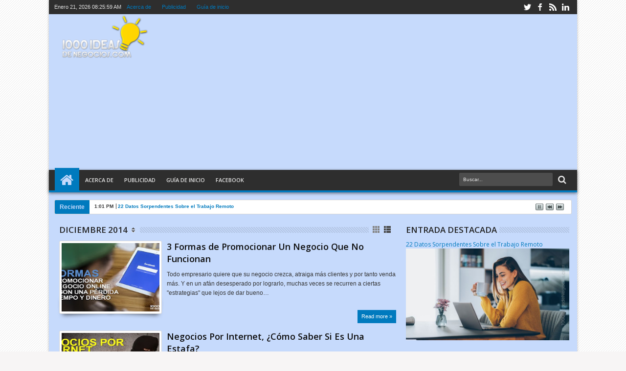

--- FILE ---
content_type: text/html; charset=UTF-8
request_url: https://www.1000ideasdenegocios.com/b/stats?style=BLACK_TRANSPARENT&timeRange=LAST_MONTH&token=APq4FmA2e5hrBkoEdcdRJ3WNT33t3-qsUK6O_YpGGsRdLPU5wGrsqL8_P8bp00s2sVSS8kp3Bli0nm3VWa90-VVvDSgagE6V2A
body_size: 18
content:
{"total":143971,"sparklineOptions":{"backgroundColor":{"fillOpacity":0.1,"fill":"#000000"},"series":[{"areaOpacity":0.3,"color":"#202020"}]},"sparklineData":[[0,7],[1,8],[2,7],[3,6],[4,10],[5,9],[6,8],[7,9],[8,8],[9,6],[10,9],[11,12],[12,11],[13,13],[14,11],[15,22],[16,27],[17,78],[18,73],[19,80],[20,79],[21,81],[22,88],[23,86],[24,89],[25,100],[26,94],[27,96],[28,88],[29,29]],"nextTickMs":13432}

--- FILE ---
content_type: text/html; charset=utf-8
request_url: https://www.google.com/recaptcha/api2/aframe
body_size: 268
content:
<!DOCTYPE HTML><html><head><meta http-equiv="content-type" content="text/html; charset=UTF-8"></head><body><script nonce="eHM8Tjo8B5qY9K5fS5Fp5w">/** Anti-fraud and anti-abuse applications only. See google.com/recaptcha */ try{var clients={'sodar':'https://pagead2.googlesyndication.com/pagead/sodar?'};window.addEventListener("message",function(a){try{if(a.source===window.parent){var b=JSON.parse(a.data);var c=clients[b['id']];if(c){var d=document.createElement('img');d.src=c+b['params']+'&rc='+(localStorage.getItem("rc::a")?sessionStorage.getItem("rc::b"):"");window.document.body.appendChild(d);sessionStorage.setItem("rc::e",parseInt(sessionStorage.getItem("rc::e")||0)+1);localStorage.setItem("rc::h",'1768983957649');}}}catch(b){}});window.parent.postMessage("_grecaptcha_ready", "*");}catch(b){}</script></body></html>

--- FILE ---
content_type: text/javascript; charset=UTF-8
request_url: https://www.1000ideasdenegocios.com/feeds/posts/summary?max-results=10&orderby=published&alt=json-in-script&callback=jQuery18308690427076740728_1768983954714&_=1768983954876
body_size: 6418
content:
// API callback
jQuery18308690427076740728_1768983954714({"version":"1.0","encoding":"UTF-8","feed":{"xmlns":"http://www.w3.org/2005/Atom","xmlns$openSearch":"http://a9.com/-/spec/opensearchrss/1.0/","xmlns$blogger":"http://schemas.google.com/blogger/2008","xmlns$georss":"http://www.georss.org/georss","xmlns$gd":"http://schemas.google.com/g/2005","xmlns$thr":"http://purl.org/syndication/thread/1.0","id":{"$t":"tag:blogger.com,1999:blog-2285966146000630807"},"updated":{"$t":"2026-01-13T01:46:58.530-06:00"},"category":[{"term":"Emprendedores"},{"term":"Ideas de Negocios"},{"term":"Automotivación"},{"term":"Marketing y Ventas"},{"term":"Plan de Negocios"},{"term":"Negocios en Internet"},{"term":"Tecnicas de Negocios"},{"term":"Comenzando tu Empresa"},{"term":"Pequeños Negocios"},{"term":"Adminstrando tu Negocio"},{"term":"Liderazgo"},{"term":"Historias de Exito"},{"term":"Oportunidades de Negocio"},{"term":"Recursos"},{"term":"Negocios Rentables"},{"term":"Noticias"},{"term":"Poca Inversión"},{"term":"Freelance"},{"term":"Estrategia de Ventas"},{"term":"Ganar Dinero Extra"},{"term":"Franquicias"},{"term":"Finanzas Personales"},{"term":"PYMEs"},{"term":"Negocios para Invertir"},{"term":"Social Media"},{"term":"Negocios en Casa"},{"term":"Cursos y Capacitación"},{"term":"Negocios de Poca Inversión"},{"term":"Multinivel"},{"term":"Videos de Negocios"},{"term":"Actualidad"},{"term":"Historias de Éxito"},{"term":"Técnicas de Negocios"},{"term":"Concursos"},{"term":"Contactos de Negocios"},{"term":"Infografía"},{"term":"Vídeos de Negocios"}],"title":{"type":"text","$t":"1000 Ideas de Negocios"},"subtitle":{"type":"html","$t":"El blog donde encuentras ideas de negocio, guías para emprender, planes de negocio y muchos consejos para iniciar con éxito tu empresa.   "},"link":[{"rel":"http://schemas.google.com/g/2005#feed","type":"application/atom+xml","href":"https:\/\/www.1000ideasdenegocios.com\/feeds\/posts\/summary"},{"rel":"self","type":"application/atom+xml","href":"https:\/\/www.blogger.com\/feeds\/2285966146000630807\/posts\/summary?alt=json-in-script\u0026max-results=10\u0026orderby=published"},{"rel":"alternate","type":"text/html","href":"https:\/\/www.1000ideasdenegocios.com\/"},{"rel":"hub","href":"http://pubsubhubbub.appspot.com/"},{"rel":"next","type":"application/atom+xml","href":"https:\/\/www.blogger.com\/feeds\/2285966146000630807\/posts\/summary?alt=json-in-script\u0026start-index=11\u0026max-results=10\u0026orderby=published"}],"author":[{"name":{"$t":"Edwin Amaya"},"uri":{"$t":"http:\/\/www.blogger.com\/profile\/07561844105706189524"},"email":{"$t":"noreply@blogger.com"},"gd$image":{"rel":"http://schemas.google.com/g/2005#thumbnail","width":"31","height":"32","src":"\/\/blogger.googleusercontent.com\/img\/b\/R29vZ2xl\/AVvXsEiL_mwT7teJZASyrmKXjoG_LtqGL-qG1LDzOvtKM09ytYtYkzIpUPo9GUgkfB4pr73FNvoFbjzHRGf7eXscbFdop6kftNkz3KNaHVIT4gQa9MIAHXQyd0sCrSep2Zr4\/s113\/eleva.png"}}],"generator":{"version":"7.00","uri":"http://www.blogger.com","$t":"Blogger"},"openSearch$totalResults":{"$t":"716"},"openSearch$startIndex":{"$t":"1"},"openSearch$itemsPerPage":{"$t":"10"},"entry":[{"id":{"$t":"tag:blogger.com,1999:blog-2285966146000630807.post-1534255938392988767"},"published":{"$t":"2025-02-18T13:01:00.002-06:00"},"updated":{"$t":"2025-02-19T09:14:22.251-06:00"},"category":[{"scheme":"http://www.blogger.com/atom/ns#","term":"Actualidad"},{"scheme":"http://www.blogger.com/atom/ns#","term":"Negocios en Casa"}],"title":{"type":"text","$t":"22 Datos Sorpendentes Sobre el Trabajo Remoto"},"summary":{"type":"text","$t":"En el pasado, las oportunidades de trabajo remoto estaban disponibles tan solo para una pequeña parte de la fuerza laboral.\u0026nbsp; Sin embargo, la llegada de la pandemia cambió radicalmente el orden aceptado de las cosas.Desde 2020, el porcentaje de trabajadores remotos ha aumentado y sigue aumentando.\u0026nbsp; Pero a pesar de que la infección prácticamente se desvaneció, muy pocos trabajadores estan"},"link":[{"rel":"replies","type":"application/atom+xml","href":"https:\/\/www.1000ideasdenegocios.com\/feeds\/1534255938392988767\/comments\/default","title":"Comentarios de la entrada"},{"rel":"replies","type":"text/html","href":"https:\/\/www.1000ideasdenegocios.com\/2025\/02\/trabajo-remoto.html#comment-form","title":"0 Comentarios"},{"rel":"edit","type":"application/atom+xml","href":"https:\/\/www.blogger.com\/feeds\/2285966146000630807\/posts\/default\/1534255938392988767"},{"rel":"self","type":"application/atom+xml","href":"https:\/\/www.blogger.com\/feeds\/2285966146000630807\/posts\/default\/1534255938392988767"},{"rel":"alternate","type":"text/html","href":"https:\/\/www.1000ideasdenegocios.com\/2025\/02\/trabajo-remoto.html","title":"22 Datos Sorpendentes Sobre el Trabajo Remoto"}],"author":[{"name":{"$t":"Edwin Amaya"},"uri":{"$t":"http:\/\/www.blogger.com\/profile\/07561844105706189524"},"email":{"$t":"noreply@blogger.com"},"gd$image":{"rel":"http://schemas.google.com/g/2005#thumbnail","width":"31","height":"32","src":"\/\/blogger.googleusercontent.com\/img\/b\/R29vZ2xl\/AVvXsEiL_mwT7teJZASyrmKXjoG_LtqGL-qG1LDzOvtKM09ytYtYkzIpUPo9GUgkfB4pr73FNvoFbjzHRGf7eXscbFdop6kftNkz3KNaHVIT4gQa9MIAHXQyd0sCrSep2Zr4\/s113\/eleva.png"}}],"media$thumbnail":{"xmlns$media":"http://search.yahoo.com/mrss/","url":"https:\/\/blogger.googleusercontent.com\/img\/b\/R29vZ2xl\/AVvXsEiuLS8RTJKLAz8YHj7c9trZWJjIcov8ZIpmCdapXxLC2motDazOC1hWLCCV4qGpazzWaz155-J5tOYZRSrMzPZaz078k5pfxfTFUWASvqUS3c8PsV21TB65jhsDUpVjoPI0WNOS1X0PO5LzMdHgaaSDZVTFtItMFQij2bSI26HEBMnoG7W7Ci9Vj0xKEg\/s72-c\/home%20office.jpg","height":"72","width":"72"},"thr$total":{"$t":"0"}},{"id":{"$t":"tag:blogger.com,1999:blog-2285966146000630807.post-1349529649861496648"},"published":{"$t":"2025-01-29T10:05:00.001-06:00"},"updated":{"$t":"2025-01-29T10:05:18.498-06:00"},"category":[{"scheme":"http://www.blogger.com/atom/ns#","term":"Actualidad"}],"title":{"type":"text","$t":"Inteligencia Artificial Explicada en Palabras Sencillas"},"summary":{"type":"text","$t":"Más que solo una tendencia o un tema de moda, la inteligencia artificial (IA) es un concepto que ha ido ganando terreno en los últimos años, pero todavía muchas personas no tienen claro qué es exactamente.Talvez tu seas uno de ellos.\u0026nbsp; Si alguna vez has escuchado hablar de robots, asistentes virtuales o máquinas que aprenden por sí solas, probablemente ya te hayas cruzado con alguna forma de "},"link":[{"rel":"replies","type":"application/atom+xml","href":"https:\/\/www.1000ideasdenegocios.com\/feeds\/1349529649861496648\/comments\/default","title":"Comentarios de la entrada"},{"rel":"replies","type":"text/html","href":"https:\/\/www.1000ideasdenegocios.com\/2025\/01\/que-es-la-IA.html#comment-form","title":"0 Comentarios"},{"rel":"edit","type":"application/atom+xml","href":"https:\/\/www.blogger.com\/feeds\/2285966146000630807\/posts\/default\/1349529649861496648"},{"rel":"self","type":"application/atom+xml","href":"https:\/\/www.blogger.com\/feeds\/2285966146000630807\/posts\/default\/1349529649861496648"},{"rel":"alternate","type":"text/html","href":"https:\/\/www.1000ideasdenegocios.com\/2025\/01\/que-es-la-IA.html","title":"Inteligencia Artificial Explicada en Palabras Sencillas"}],"author":[{"name":{"$t":"Edwin Amaya"},"uri":{"$t":"http:\/\/www.blogger.com\/profile\/07561844105706189524"},"email":{"$t":"noreply@blogger.com"},"gd$image":{"rel":"http://schemas.google.com/g/2005#thumbnail","width":"31","height":"32","src":"\/\/blogger.googleusercontent.com\/img\/b\/R29vZ2xl\/AVvXsEiL_mwT7teJZASyrmKXjoG_LtqGL-qG1LDzOvtKM09ytYtYkzIpUPo9GUgkfB4pr73FNvoFbjzHRGf7eXscbFdop6kftNkz3KNaHVIT4gQa9MIAHXQyd0sCrSep2Zr4\/s113\/eleva.png"}}],"media$thumbnail":{"xmlns$media":"http://search.yahoo.com/mrss/","url":"https:\/\/blogger.googleusercontent.com\/img\/b\/R29vZ2xl\/AVvXsEjdSAR0WqrBd4EK0NCYlu7muUtuXgQaCLm6GDUDUp3bcQQZEWQlIeR3-pda97S-NbWpNrIt3r5VpKMCue2kYJNgGpXvj-09XLeBEsvECQpPRYu-6hiQkgFXEPKzamPaQc8jd9-LJod8TSH-v35r2WIt4pI8g5JbOQdfRfubYBDBxEQYxMPipCHDSIsgLg\/s72-c\/IA%20conociendo.jpg","height":"72","width":"72"},"thr$total":{"$t":"0"}},{"id":{"$t":"tag:blogger.com,1999:blog-2285966146000630807.post-1628988436891728246"},"published":{"$t":"2025-01-18T12:05:00.000-06:00"},"updated":{"$t":"2025-01-18T12:05:02.327-06:00"},"category":[{"scheme":"http://www.blogger.com/atom/ns#","term":"Comenzando tu Empresa"}],"title":{"type":"text","$t":"7 Cosas que Todo Emprendedor Debe Saber al Iniciar un Negocio"},"summary":{"type":"text","$t":"Todo el mundo tiene cierta idea de cómo es empezar un negocio. Seguramente has oído hablar de las dificultades, has aprendido sobre de las ventajas y estás listo para afrontar los desafíos que se presenten.Pero en todo emprendimiento descubrirás que hay algunas cosas que no sabrás hasta que empieces.Pero, ¿qué sucedería si tuvieras una idea general de lo que puedes esperar?Probablemente llevarías"},"link":[{"rel":"replies","type":"application/atom+xml","href":"https:\/\/www.1000ideasdenegocios.com\/feeds\/1628988436891728246\/comments\/default","title":"Comentarios de la entrada"},{"rel":"replies","type":"text/html","href":"https:\/\/www.1000ideasdenegocios.com\/2025\/01\/iniciando tu negocio.html#comment-form","title":"0 Comentarios"},{"rel":"edit","type":"application/atom+xml","href":"https:\/\/www.blogger.com\/feeds\/2285966146000630807\/posts\/default\/1628988436891728246"},{"rel":"self","type":"application/atom+xml","href":"https:\/\/www.blogger.com\/feeds\/2285966146000630807\/posts\/default\/1628988436891728246"},{"rel":"alternate","type":"text/html","href":"https:\/\/www.1000ideasdenegocios.com\/2025\/01\/iniciando tu negocio.html","title":"7 Cosas que Todo Emprendedor Debe Saber al Iniciar un Negocio"}],"author":[{"name":{"$t":"Edwin Amaya"},"uri":{"$t":"http:\/\/www.blogger.com\/profile\/07561844105706189524"},"email":{"$t":"noreply@blogger.com"},"gd$image":{"rel":"http://schemas.google.com/g/2005#thumbnail","width":"31","height":"32","src":"\/\/blogger.googleusercontent.com\/img\/b\/R29vZ2xl\/AVvXsEiL_mwT7teJZASyrmKXjoG_LtqGL-qG1LDzOvtKM09ytYtYkzIpUPo9GUgkfB4pr73FNvoFbjzHRGf7eXscbFdop6kftNkz3KNaHVIT4gQa9MIAHXQyd0sCrSep2Zr4\/s113\/eleva.png"}}],"media$thumbnail":{"xmlns$media":"http://search.yahoo.com/mrss/","url":"https:\/\/blogger.googleusercontent.com\/img\/b\/R29vZ2xl\/AVvXsEit2ERJwFM5X5AYn8FFpnR7Sl47sHXRcWU4aaXFG2fcWDO4s-GwF1qOSYi0plYSEnIC5wvZTyQfRgd3sD1-tzFEdx_xBI-yNKrTfX7YdJkLFqvgUWk3FfKs9lpIasSOQVTxaXeJyFbWOtppBG9eOpg7MDqoKo41OXM-0xXI4d-rpcYbYsRjDe3euMG0tg\/s72-c\/plan.jpg","height":"72","width":"72"},"thr$total":{"$t":"0"}},{"id":{"$t":"tag:blogger.com,1999:blog-2285966146000630807.post-2995038828712900520"},"published":{"$t":"2025-01-06T15:33:00.001-06:00"},"updated":{"$t":"2025-01-06T15:33:28.064-06:00"},"category":[{"scheme":"http://www.blogger.com/atom/ns#","term":"Ideas de Negocios"},{"scheme":"http://www.blogger.com/atom/ns#","term":"Negocios Rentables"}],"title":{"type":"text","$t":"Emprender en Bienes Raíces: 7 Modelos de Negocios Rentables"},"summary":{"type":"text","$t":"Recuerdo que hace muchos años conocí a un amigo empresario, ya entrado en años al que le iba muy bien.\u0026nbsp; \u0026nbsp;Financieramente hablando diría que le iba extraordinariamente bien.\u0026nbsp;Se dedicaba a la construcción de proyectos residenciales pero lo que mejor recuerdo es que cuando conversabas con él acerca de lo que hacía siempre tenía una respuesta peculiar: \"me dedico a jugar con tierrita\"."},"link":[{"rel":"replies","type":"application/atom+xml","href":"https:\/\/www.1000ideasdenegocios.com\/feeds\/2995038828712900520\/comments\/default","title":"Comentarios de la entrada"},{"rel":"replies","type":"text/html","href":"https:\/\/www.1000ideasdenegocios.com\/2025\/01\/emprender-en-bienes-raices.html#comment-form","title":"0 Comentarios"},{"rel":"edit","type":"application/atom+xml","href":"https:\/\/www.blogger.com\/feeds\/2285966146000630807\/posts\/default\/2995038828712900520"},{"rel":"self","type":"application/atom+xml","href":"https:\/\/www.blogger.com\/feeds\/2285966146000630807\/posts\/default\/2995038828712900520"},{"rel":"alternate","type":"text/html","href":"https:\/\/www.1000ideasdenegocios.com\/2025\/01\/emprender-en-bienes-raices.html","title":"Emprender en Bienes Raíces: 7 Modelos de Negocios Rentables"}],"author":[{"name":{"$t":"Edwin Amaya"},"uri":{"$t":"http:\/\/www.blogger.com\/profile\/07561844105706189524"},"email":{"$t":"noreply@blogger.com"},"gd$image":{"rel":"http://schemas.google.com/g/2005#thumbnail","width":"31","height":"32","src":"\/\/blogger.googleusercontent.com\/img\/b\/R29vZ2xl\/AVvXsEiL_mwT7teJZASyrmKXjoG_LtqGL-qG1LDzOvtKM09ytYtYkzIpUPo9GUgkfB4pr73FNvoFbjzHRGf7eXscbFdop6kftNkz3KNaHVIT4gQa9MIAHXQyd0sCrSep2Zr4\/s113\/eleva.png"}}],"media$thumbnail":{"xmlns$media":"http://search.yahoo.com/mrss/","url":"https:\/\/blogger.googleusercontent.com\/img\/b\/R29vZ2xl\/AVvXsEjnZsRq4NwwbtRYLsAYRdi0HsnRVzkF7gHolseGKYnHGbBop_cxV7A5oEGNR2mZn2Q6IemcXcjEq-QRaQpI6VyWsY5NkDAqoARet_jtbpWKXp9ag0YC29O65GYrMVIFOFMCLxhr53dFq1hf09Y44ofsHl3xUx91wQGhB-33jN3IRoThPOcN4wvP4XPqbQ\/s72-c\/bien%20ra%C3%ADz.jpg","height":"72","width":"72"},"thr$total":{"$t":"0"}},{"id":{"$t":"tag:blogger.com,1999:blog-2285966146000630807.post-8435058882227064552"},"published":{"$t":"2024-12-29T19:15:00.001-06:00"},"updated":{"$t":"2024-12-29T19:15:41.679-06:00"},"category":[{"scheme":"http://www.blogger.com/atom/ns#","term":"Automotivación"},{"scheme":"http://www.blogger.com/atom/ns#","term":"Emprendedores"}],"title":{"type":"text","$t":"No Sabotees Tus Objetivos: Evita estos 10 Errores al Empezar el Año"},"summary":{"type":"text","$t":"Imagina que tienes un auto nuevo, brillante y lleno de potencial. Estás listo para hacer un viaje largo hacia tu destino, que representa tus objetivos. Has trazado una ruta clara y tienes un plan perfecto en tu GPS. Sin embargo, cada vez que enciendes el motor, notas que los frenos están pegados, las ruedas están desinfladas o el motor no responde como debería. Así exactamente es como funcionan "},"link":[{"rel":"replies","type":"application/atom+xml","href":"https:\/\/www.1000ideasdenegocios.com\/feeds\/8435058882227064552\/comments\/default","title":"Comentarios de la entrada"},{"rel":"replies","type":"text/html","href":"https:\/\/www.1000ideasdenegocios.com\/2024\/12\/como-alcanzar-tus-metas.html#comment-form","title":"0 Comentarios"},{"rel":"edit","type":"application/atom+xml","href":"https:\/\/www.blogger.com\/feeds\/2285966146000630807\/posts\/default\/8435058882227064552"},{"rel":"self","type":"application/atom+xml","href":"https:\/\/www.blogger.com\/feeds\/2285966146000630807\/posts\/default\/8435058882227064552"},{"rel":"alternate","type":"text/html","href":"https:\/\/www.1000ideasdenegocios.com\/2024\/12\/como-alcanzar-tus-metas.html","title":"No Sabotees Tus Objetivos: Evita estos 10 Errores al Empezar el Año"}],"author":[{"name":{"$t":"Edwin Amaya"},"uri":{"$t":"http:\/\/www.blogger.com\/profile\/07561844105706189524"},"email":{"$t":"noreply@blogger.com"},"gd$image":{"rel":"http://schemas.google.com/g/2005#thumbnail","width":"31","height":"32","src":"\/\/blogger.googleusercontent.com\/img\/b\/R29vZ2xl\/AVvXsEiL_mwT7teJZASyrmKXjoG_LtqGL-qG1LDzOvtKM09ytYtYkzIpUPo9GUgkfB4pr73FNvoFbjzHRGf7eXscbFdop6kftNkz3KNaHVIT4gQa9MIAHXQyd0sCrSep2Zr4\/s113\/eleva.png"}}],"media$thumbnail":{"xmlns$media":"http://search.yahoo.com/mrss/","url":"https:\/\/blogger.googleusercontent.com\/img\/b\/R29vZ2xl\/AVvXsEjwM259_7vgaegaetiF-apshPPaS6t0P1PRlZ7z79HbiUjZ5PBXFCJu5uYwGZUhS-IjPtyEgsr4XSfHsSbOGxz2HyhZ0hZhKzTyNZ_bHdxG_7ce67WS74Po_OvFH6B-ovTezH-YpYj0cnVZhRTlV_-ODjyRAxXfrJ-G7U8XBkCGrVbgiosUnzDjqeYvTw\/s72-c\/habitos.jpg","height":"72","width":"72"},"thr$total":{"$t":"0"}},{"id":{"$t":"tag:blogger.com,1999:blog-2285966146000630807.post-1766939242923979082"},"published":{"$t":"2024-12-17T11:05:00.003-06:00"},"updated":{"$t":"2024-12-17T11:06:01.851-06:00"},"category":[{"scheme":"http://www.blogger.com/atom/ns#","term":"Actualidad"},{"scheme":"http://www.blogger.com/atom/ns#","term":"Emprendedores"}],"title":{"type":"text","$t":"Transformación de las Tarjetas de Presentación: Adiós al Papel, Hola a las Tarjetas Inteligentes"},"summary":{"type":"text","$t":"En el vertiginoso mundo empresarial actual, donde las conexiones lo son todo, la primera impresión es crucial. ¿Cómo te aseguras de que la tuya sea memorable e impacte? La respuesta está en la palma de tu mano, literalmente, con las tarjetas de presentación inteligentes.Olvídate del papel, las tarjetas de presentación inteligentes han llegado para revolucionar el networking. Imagina: en lugar de "},"link":[{"rel":"replies","type":"application/atom+xml","href":"https:\/\/www.1000ideasdenegocios.com\/feeds\/1766939242923979082\/comments\/default","title":"Comentarios de la entrada"},{"rel":"replies","type":"text/html","href":"https:\/\/www.1000ideasdenegocios.com\/2024\/12\/tarjetas-inteligentes.html#comment-form","title":"0 Comentarios"},{"rel":"edit","type":"application/atom+xml","href":"https:\/\/www.blogger.com\/feeds\/2285966146000630807\/posts\/default\/1766939242923979082"},{"rel":"self","type":"application/atom+xml","href":"https:\/\/www.blogger.com\/feeds\/2285966146000630807\/posts\/default\/1766939242923979082"},{"rel":"alternate","type":"text/html","href":"https:\/\/www.1000ideasdenegocios.com\/2024\/12\/tarjetas-inteligentes.html","title":"Transformación de las Tarjetas de Presentación: Adiós al Papel, Hola a las Tarjetas Inteligentes"}],"author":[{"name":{"$t":"Edwin Amaya"},"uri":{"$t":"http:\/\/www.blogger.com\/profile\/07561844105706189524"},"email":{"$t":"noreply@blogger.com"},"gd$image":{"rel":"http://schemas.google.com/g/2005#thumbnail","width":"31","height":"32","src":"\/\/blogger.googleusercontent.com\/img\/b\/R29vZ2xl\/AVvXsEiL_mwT7teJZASyrmKXjoG_LtqGL-qG1LDzOvtKM09ytYtYkzIpUPo9GUgkfB4pr73FNvoFbjzHRGf7eXscbFdop6kftNkz3KNaHVIT4gQa9MIAHXQyd0sCrSep2Zr4\/s113\/eleva.png"}}],"media$thumbnail":{"xmlns$media":"http://search.yahoo.com/mrss/","url":"https:\/\/blogger.googleusercontent.com\/img\/b\/R29vZ2xl\/AVvXsEhXiGAnRvXBHnH7aqB0t-ddSB7oru0l19r7sg9x7VEc8qtZATSALRV2tluME7eSv1JARATgL_eERm9Mh1hS7cPwd1-kriBoLqJ3UA8GkKsUrotWC6pg7qffGgkBZu_5AAZ53cFFrXEapuXiPNl8o3OPj9GDx4nVwNu_rMSnEwOHr33FcLwTb1KPjLjd8A\/s72-c\/smart3.jpg","height":"72","width":"72"},"thr$total":{"$t":"0"}},{"id":{"$t":"tag:blogger.com,1999:blog-2285966146000630807.post-2082922349067899252"},"published":{"$t":"2024-12-10T16:31:00.002-06:00"},"updated":{"$t":"2024-12-10T16:34:36.057-06:00"},"category":[{"scheme":"http://www.blogger.com/atom/ns#","term":"Automotivación"},{"scheme":"http://www.blogger.com/atom/ns#","term":"Historias de Éxito"}],"title":{"type":"text","$t":"¿Qué Hace Que Elon Musk Tenga Tanto Éxito?"},"summary":{"type":"text","$t":"Elon Musk es el empresario más grande y exitoso de su generación. Es una de las dos únicas personas que han fundado empresas de tres mil millones de dólares: PayPal, Tesla y SpaceX; con una riqueza acumulada actualmente de unos 232 mil millones de dólares ( julio de 2023 ).Más que eso, ha revolucionado industrias como los pagos en línea, los vehículos eléctricos, la energía limpia y el transporte"},"link":[{"rel":"replies","type":"application/atom+xml","href":"https:\/\/www.1000ideasdenegocios.com\/feeds\/2082922349067899252\/comments\/default","title":"Comentarios de la entrada"},{"rel":"replies","type":"text/html","href":"https:\/\/www.1000ideasdenegocios.com\/2024\/12\/elon-musk.html#comment-form","title":"0 Comentarios"},{"rel":"edit","type":"application/atom+xml","href":"https:\/\/www.blogger.com\/feeds\/2285966146000630807\/posts\/default\/2082922349067899252"},{"rel":"self","type":"application/atom+xml","href":"https:\/\/www.blogger.com\/feeds\/2285966146000630807\/posts\/default\/2082922349067899252"},{"rel":"alternate","type":"text/html","href":"https:\/\/www.1000ideasdenegocios.com\/2024\/12\/elon-musk.html","title":"¿Qué Hace Que Elon Musk Tenga Tanto Éxito?"}],"author":[{"name":{"$t":"Edwin Amaya"},"uri":{"$t":"http:\/\/www.blogger.com\/profile\/07561844105706189524"},"email":{"$t":"noreply@blogger.com"},"gd$image":{"rel":"http://schemas.google.com/g/2005#thumbnail","width":"31","height":"32","src":"\/\/blogger.googleusercontent.com\/img\/b\/R29vZ2xl\/AVvXsEiL_mwT7teJZASyrmKXjoG_LtqGL-qG1LDzOvtKM09ytYtYkzIpUPo9GUgkfB4pr73FNvoFbjzHRGf7eXscbFdop6kftNkz3KNaHVIT4gQa9MIAHXQyd0sCrSep2Zr4\/s113\/eleva.png"}}],"media$thumbnail":{"xmlns$media":"http://search.yahoo.com/mrss/","url":"https:\/\/blogger.googleusercontent.com\/img\/b\/R29vZ2xl\/AVvXsEiMG_vP7szXTXXBjZEGC3ItiQkykgzKr4KLgj28HwVp9E-QJQHyUuR86YUixO6uVB8ea6goh-tKR1bJKA5BiuAAfOSXYjIUOgJafDJ3F2N8vEjuhHxBQrcPmD2jrSSiMUNm9FzzD4Vp-5sf7xtMXFLml1Z1or4afNo_4wcfyrCxFFV66p0kajR0v7sFrA\/s72-c\/elon.jpg","height":"72","width":"72"},"thr$total":{"$t":"0"}},{"id":{"$t":"tag:blogger.com,1999:blog-2285966146000630807.post-6297054007252149628"},"published":{"$t":"2024-11-27T14:21:00.002-06:00"},"updated":{"$t":"2024-11-27T14:21:31.631-06:00"},"category":[{"scheme":"http://www.blogger.com/atom/ns#","term":"Emprendedores"},{"scheme":"http://www.blogger.com/atom/ns#","term":"Negocios en Internet"}],"title":{"type":"text","$t":"Las 7 Profesiones Mejor Pagadas Trabajando Desde Casa"},"summary":{"type":"text","$t":"Todos hemos sido testigos de éste fonómeno: en los últimos años, el trabajo remoto ha experimentado un crecimiento explosivo. Gracias a la tecnología y a las nuevas plataformas digitales, cada vez más personas pueden ganar dinero desde la comodidad de sus hogares, sin necesidad de trasladarse a una oficina.Lo que antes era un mito o una actividad alcanzable para unos pocos hoy ha abierto un "},"link":[{"rel":"replies","type":"application/atom+xml","href":"https:\/\/www.1000ideasdenegocios.com\/feeds\/6297054007252149628\/comments\/default","title":"Comentarios de la entrada"},{"rel":"replies","type":"text/html","href":"https:\/\/www.1000ideasdenegocios.com\/2024\/11\/profesiones-mejor-pagadas.html#comment-form","title":"0 Comentarios"},{"rel":"edit","type":"application/atom+xml","href":"https:\/\/www.blogger.com\/feeds\/2285966146000630807\/posts\/default\/6297054007252149628"},{"rel":"self","type":"application/atom+xml","href":"https:\/\/www.blogger.com\/feeds\/2285966146000630807\/posts\/default\/6297054007252149628"},{"rel":"alternate","type":"text/html","href":"https:\/\/www.1000ideasdenegocios.com\/2024\/11\/profesiones-mejor-pagadas.html","title":"Las 7 Profesiones Mejor Pagadas Trabajando Desde Casa"}],"author":[{"name":{"$t":"Edwin Amaya"},"uri":{"$t":"http:\/\/www.blogger.com\/profile\/07561844105706189524"},"email":{"$t":"noreply@blogger.com"},"gd$image":{"rel":"http://schemas.google.com/g/2005#thumbnail","width":"31","height":"32","src":"\/\/blogger.googleusercontent.com\/img\/b\/R29vZ2xl\/AVvXsEiL_mwT7teJZASyrmKXjoG_LtqGL-qG1LDzOvtKM09ytYtYkzIpUPo9GUgkfB4pr73FNvoFbjzHRGf7eXscbFdop6kftNkz3KNaHVIT4gQa9MIAHXQyd0sCrSep2Zr4\/s113\/eleva.png"}}],"media$thumbnail":{"xmlns$media":"http://search.yahoo.com/mrss/","url":"https:\/\/blogger.googleusercontent.com\/img\/b\/R29vZ2xl\/AVvXsEjlrNfNkziWI_iHVgzgW5ceH8fUBVC0QnkMuoffTSlkVqrMVi1OjZFzapqYzt3CLWhGEm2FuOBcKJGqhZhmoxv5sf7FqzyNgH2gKWfRmnAuaLdvW4BQMEp3CtK1pAxPorZH9K1mS50wPqwaFsQghkEvhrbHfWF3Gx54pSqCn9P0VkLifSOrvcPxF5R12g\/s72-c\/mejor%20pagadas.jpg","height":"72","width":"72"},"thr$total":{"$t":"0"}},{"id":{"$t":"tag:blogger.com,1999:blog-2285966146000630807.post-8125942567747954073"},"published":{"$t":"2024-11-19T15:21:00.001-06:00"},"updated":{"$t":"2025-01-09T14:26:02.629-06:00"},"category":[{"scheme":"http://www.blogger.com/atom/ns#","term":"Emprendedores"},{"scheme":"http://www.blogger.com/atom/ns#","term":"Noticias"}],"title":{"type":"text","$t":"Shark Tank en Guatemala"},"summary":{"type":"text","$t":"Si eres emprendedor, seguramente al igual que yo has pasado interminables horas viendo los capítulos de Shark Tank en sus diferentes ediciones (Internacional, México y Colombia).Y no es para menos pues desde que se lanzó este innovador programa de TV, los emprendedores descubrimos una increíble fuente de conocimiento de la mejor calidad pues no solamente se combinan las experiencias e ideas de "},"link":[{"rel":"replies","type":"application/atom+xml","href":"https:\/\/www.1000ideasdenegocios.com\/feeds\/8125942567747954073\/comments\/default","title":"Comentarios de la entrada"},{"rel":"replies","type":"text/html","href":"https:\/\/www.1000ideasdenegocios.com\/2024\/11\/shark-tank-en-guatemala.html#comment-form","title":"0 Comentarios"},{"rel":"edit","type":"application/atom+xml","href":"https:\/\/www.blogger.com\/feeds\/2285966146000630807\/posts\/default\/8125942567747954073"},{"rel":"self","type":"application/atom+xml","href":"https:\/\/www.blogger.com\/feeds\/2285966146000630807\/posts\/default\/8125942567747954073"},{"rel":"alternate","type":"text/html","href":"https:\/\/www.1000ideasdenegocios.com\/2024\/11\/shark-tank-en-guatemala.html","title":"Shark Tank en Guatemala"}],"author":[{"name":{"$t":"Edwin Amaya"},"uri":{"$t":"http:\/\/www.blogger.com\/profile\/07561844105706189524"},"email":{"$t":"noreply@blogger.com"},"gd$image":{"rel":"http://schemas.google.com/g/2005#thumbnail","width":"31","height":"32","src":"\/\/blogger.googleusercontent.com\/img\/b\/R29vZ2xl\/AVvXsEiL_mwT7teJZASyrmKXjoG_LtqGL-qG1LDzOvtKM09ytYtYkzIpUPo9GUgkfB4pr73FNvoFbjzHRGf7eXscbFdop6kftNkz3KNaHVIT4gQa9MIAHXQyd0sCrSep2Zr4\/s113\/eleva.png"}}],"media$thumbnail":{"xmlns$media":"http://search.yahoo.com/mrss/","url":"https:\/\/blogger.googleusercontent.com\/img\/b\/R29vZ2xl\/AVvXsEiDvvQNmtYN1FTvD1uXicrvNBkFIcHcXEbMX4ZBUP_mhb1To0joH2AYbPhaYRfaxoi-_IlZKjDJSI2Lg6uaeU5-XwoRPDNoKzQDQ1Y3qzwTsbGjQP4gC-7ZPTEnQcPdPMr4dImbVcVAW_J2FRXG4dAQZV7Prg7MzOnAezDrBd3GnHUKdre3z6hT2vdE-w\/s72-c\/shark%20tankgt.jpg","height":"72","width":"72"},"thr$total":{"$t":"0"}},{"id":{"$t":"tag:blogger.com,1999:blog-2285966146000630807.post-568480630858046678"},"published":{"$t":"2024-11-11T16:41:00.005-06:00"},"updated":{"$t":"2024-11-11T16:45:29.290-06:00"},"category":[{"scheme":"http://www.blogger.com/atom/ns#","term":"Automotivación"},{"scheme":"http://www.blogger.com/atom/ns#","term":"Finanzas Personales"}],"title":{"type":"text","$t":"Lo Que Los Ricos Enseñan a Sus Hijos Acerca Del Dinero"},"summary":{"type":"text","$t":"Los conocedores sabrán que el título de este post no es original mío.\u0026nbsp; De hecho es el eslogan de un libro muy conocido que compré hace varios años.\u0026nbsp; Ese libro es: Padre Rico, Padre Pobre.Recuerdo que asistí a una convención de emprendedores y cuando salí del salón tenían una mesa con varios libros en venta.\u0026nbsp; \u0026nbsp;Yo estaba en búsqueda de opciones para mejorar mi situación "},"link":[{"rel":"replies","type":"application/atom+xml","href":"https:\/\/www.1000ideasdenegocios.com\/feeds\/568480630858046678\/comments\/default","title":"Comentarios de la entrada"},{"rel":"replies","type":"text/html","href":"https:\/\/www.1000ideasdenegocios.com\/2024\/11\/padrericopadrepobre.html#comment-form","title":"0 Comentarios"},{"rel":"edit","type":"application/atom+xml","href":"https:\/\/www.blogger.com\/feeds\/2285966146000630807\/posts\/default\/568480630858046678"},{"rel":"self","type":"application/atom+xml","href":"https:\/\/www.blogger.com\/feeds\/2285966146000630807\/posts\/default\/568480630858046678"},{"rel":"alternate","type":"text/html","href":"https:\/\/www.1000ideasdenegocios.com\/2024\/11\/padrericopadrepobre.html","title":"Lo Que Los Ricos Enseñan a Sus Hijos Acerca Del Dinero"}],"author":[{"name":{"$t":"Edwin Amaya"},"uri":{"$t":"http:\/\/www.blogger.com\/profile\/07561844105706189524"},"email":{"$t":"noreply@blogger.com"},"gd$image":{"rel":"http://schemas.google.com/g/2005#thumbnail","width":"31","height":"32","src":"\/\/blogger.googleusercontent.com\/img\/b\/R29vZ2xl\/AVvXsEiL_mwT7teJZASyrmKXjoG_LtqGL-qG1LDzOvtKM09ytYtYkzIpUPo9GUgkfB4pr73FNvoFbjzHRGf7eXscbFdop6kftNkz3KNaHVIT4gQa9MIAHXQyd0sCrSep2Zr4\/s113\/eleva.png"}}],"media$thumbnail":{"xmlns$media":"http://search.yahoo.com/mrss/","url":"https:\/\/blogger.googleusercontent.com\/img\/b\/R29vZ2xl\/AVvXsEhkySHl34FnF5GO6PA2IeOZKaBYy-GTQgQTuIJpfG8yQaIS3hiKe_Z7OyPRk1iVigJOpGrELM3tWFVmyZqONuCoaPBpArZkwBXx9fJH3MmOniBqC300VpkSkhG9j1dz7TTYYzVMyXn3ka0gVBaFAW8MXFmbw0cozp9XVX_FMh13eo2ngPFy5mznyZdudw\/s72-c\/los%20ricos.jpg","height":"72","width":"72"},"thr$total":{"$t":"0"}}]}});

--- FILE ---
content_type: text/plain
request_url: https://www.google-analytics.com/j/collect?v=1&_v=j102&a=1321925840&t=pageview&_s=1&dl=https%3A%2F%2Fwww.1000ideasdenegocios.com%2F2014%2F12%2F&ul=en-us%40posix&dt=diciembre%202014&sr=1280x720&vp=1280x720&_u=IEBAAEABAAAAACAAI~&jid=1674245284&gjid=78223955&cid=1373334769.1768983957&tid=UA-2275334-9&_gid=2006823576.1768983957&_r=1&_slc=1&z=2042994807
body_size: -454
content:
2,cG-7D66HFXTQL

--- FILE ---
content_type: text/javascript; charset=UTF-8
request_url: https://www.1000ideasdenegocios.com/feeds/posts/summary?max-results=1&alt=json-in-script&callback=jQuery18308690427076740728_1768983954714&_=1768983955755
body_size: 1604
content:
// API callback
jQuery18308690427076740728_1768983954714({"version":"1.0","encoding":"UTF-8","feed":{"xmlns":"http://www.w3.org/2005/Atom","xmlns$openSearch":"http://a9.com/-/spec/opensearchrss/1.0/","xmlns$blogger":"http://schemas.google.com/blogger/2008","xmlns$georss":"http://www.georss.org/georss","xmlns$gd":"http://schemas.google.com/g/2005","xmlns$thr":"http://purl.org/syndication/thread/1.0","id":{"$t":"tag:blogger.com,1999:blog-2285966146000630807"},"updated":{"$t":"2026-01-13T01:46:58.530-06:00"},"category":[{"term":"Emprendedores"},{"term":"Ideas de Negocios"},{"term":"Automotivación"},{"term":"Marketing y Ventas"},{"term":"Plan de Negocios"},{"term":"Negocios en Internet"},{"term":"Tecnicas de Negocios"},{"term":"Comenzando tu Empresa"},{"term":"Pequeños Negocios"},{"term":"Adminstrando tu Negocio"},{"term":"Liderazgo"},{"term":"Historias de Exito"},{"term":"Oportunidades de Negocio"},{"term":"Recursos"},{"term":"Negocios Rentables"},{"term":"Noticias"},{"term":"Poca Inversión"},{"term":"Freelance"},{"term":"Estrategia de Ventas"},{"term":"Ganar Dinero Extra"},{"term":"Franquicias"},{"term":"Finanzas Personales"},{"term":"PYMEs"},{"term":"Negocios para Invertir"},{"term":"Social Media"},{"term":"Negocios en Casa"},{"term":"Cursos y Capacitación"},{"term":"Negocios de Poca Inversión"},{"term":"Multinivel"},{"term":"Videos de Negocios"},{"term":"Actualidad"},{"term":"Historias de Éxito"},{"term":"Técnicas de Negocios"},{"term":"Concursos"},{"term":"Contactos de Negocios"},{"term":"Infografía"},{"term":"Vídeos de Negocios"}],"title":{"type":"text","$t":"1000 Ideas de Negocios"},"subtitle":{"type":"html","$t":"El blog donde encuentras ideas de negocio, guías para emprender, planes de negocio y muchos consejos para iniciar con éxito tu empresa.   "},"link":[{"rel":"http://schemas.google.com/g/2005#feed","type":"application/atom+xml","href":"https:\/\/www.1000ideasdenegocios.com\/feeds\/posts\/summary"},{"rel":"self","type":"application/atom+xml","href":"https:\/\/www.blogger.com\/feeds\/2285966146000630807\/posts\/summary?alt=json-in-script\u0026max-results=1"},{"rel":"alternate","type":"text/html","href":"https:\/\/www.1000ideasdenegocios.com\/"},{"rel":"hub","href":"http://pubsubhubbub.appspot.com/"},{"rel":"next","type":"application/atom+xml","href":"https:\/\/www.blogger.com\/feeds\/2285966146000630807\/posts\/summary?alt=json-in-script\u0026start-index=2\u0026max-results=1"}],"author":[{"name":{"$t":"Edwin Amaya"},"uri":{"$t":"http:\/\/www.blogger.com\/profile\/07561844105706189524"},"email":{"$t":"noreply@blogger.com"},"gd$image":{"rel":"http://schemas.google.com/g/2005#thumbnail","width":"31","height":"32","src":"\/\/blogger.googleusercontent.com\/img\/b\/R29vZ2xl\/AVvXsEiL_mwT7teJZASyrmKXjoG_LtqGL-qG1LDzOvtKM09ytYtYkzIpUPo9GUgkfB4pr73FNvoFbjzHRGf7eXscbFdop6kftNkz3KNaHVIT4gQa9MIAHXQyd0sCrSep2Zr4\/s113\/eleva.png"}}],"generator":{"version":"7.00","uri":"http://www.blogger.com","$t":"Blogger"},"openSearch$totalResults":{"$t":"716"},"openSearch$startIndex":{"$t":"1"},"openSearch$itemsPerPage":{"$t":"1"},"entry":[{"id":{"$t":"tag:blogger.com,1999:blog-2285966146000630807.post-1534255938392988767"},"published":{"$t":"2025-02-18T13:01:00.002-06:00"},"updated":{"$t":"2025-02-19T09:14:22.251-06:00"},"category":[{"scheme":"http://www.blogger.com/atom/ns#","term":"Actualidad"},{"scheme":"http://www.blogger.com/atom/ns#","term":"Negocios en Casa"}],"title":{"type":"text","$t":"22 Datos Sorpendentes Sobre el Trabajo Remoto"},"summary":{"type":"text","$t":"En el pasado, las oportunidades de trabajo remoto estaban disponibles tan solo para una pequeña parte de la fuerza laboral.\u0026nbsp; Sin embargo, la llegada de la pandemia cambió radicalmente el orden aceptado de las cosas.Desde 2020, el porcentaje de trabajadores remotos ha aumentado y sigue aumentando.\u0026nbsp; Pero a pesar de que la infección prácticamente se desvaneció, muy pocos trabajadores estan"},"link":[{"rel":"replies","type":"application/atom+xml","href":"https:\/\/www.1000ideasdenegocios.com\/feeds\/1534255938392988767\/comments\/default","title":"Comentarios de la entrada"},{"rel":"replies","type":"text/html","href":"https:\/\/www.1000ideasdenegocios.com\/2025\/02\/trabajo-remoto.html#comment-form","title":"0 Comentarios"},{"rel":"edit","type":"application/atom+xml","href":"https:\/\/www.blogger.com\/feeds\/2285966146000630807\/posts\/default\/1534255938392988767"},{"rel":"self","type":"application/atom+xml","href":"https:\/\/www.blogger.com\/feeds\/2285966146000630807\/posts\/default\/1534255938392988767"},{"rel":"alternate","type":"text/html","href":"https:\/\/www.1000ideasdenegocios.com\/2025\/02\/trabajo-remoto.html","title":"22 Datos Sorpendentes Sobre el Trabajo Remoto"}],"author":[{"name":{"$t":"Edwin Amaya"},"uri":{"$t":"http:\/\/www.blogger.com\/profile\/07561844105706189524"},"email":{"$t":"noreply@blogger.com"},"gd$image":{"rel":"http://schemas.google.com/g/2005#thumbnail","width":"31","height":"32","src":"\/\/blogger.googleusercontent.com\/img\/b\/R29vZ2xl\/AVvXsEiL_mwT7teJZASyrmKXjoG_LtqGL-qG1LDzOvtKM09ytYtYkzIpUPo9GUgkfB4pr73FNvoFbjzHRGf7eXscbFdop6kftNkz3KNaHVIT4gQa9MIAHXQyd0sCrSep2Zr4\/s113\/eleva.png"}}],"media$thumbnail":{"xmlns$media":"http://search.yahoo.com/mrss/","url":"https:\/\/blogger.googleusercontent.com\/img\/b\/R29vZ2xl\/AVvXsEiuLS8RTJKLAz8YHj7c9trZWJjIcov8ZIpmCdapXxLC2motDazOC1hWLCCV4qGpazzWaz155-J5tOYZRSrMzPZaz078k5pfxfTFUWASvqUS3c8PsV21TB65jhsDUpVjoPI0WNOS1X0PO5LzMdHgaaSDZVTFtItMFQij2bSI26HEBMnoG7W7Ci9Vj0xKEg\/s72-c\/home%20office.jpg","height":"72","width":"72"},"thr$total":{"$t":"0"}}]}});

--- FILE ---
content_type: text/javascript; charset=UTF-8
request_url: https://www.1000ideasdenegocios.com/feeds/comments/default?alt=json-in-script&orderby=published&callback=jQuery18308690427076740728_1768983954716&_=1768983955253
body_size: 8264
content:
// API callback
jQuery18308690427076740728_1768983954716({"version":"1.0","encoding":"UTF-8","feed":{"xmlns":"http://www.w3.org/2005/Atom","xmlns$openSearch":"http://a9.com/-/spec/opensearchrss/1.0/","xmlns$gd":"http://schemas.google.com/g/2005","id":{"$t":"tag:blogger.com,1999:blog-2285966146000630807.comments"},"updated":{"$t":"2025-12-22T06:38:11.734-06:00"},"title":{"type":"text","$t":"1000 Ideas de Negocios"},"link":[{"rel":"http://schemas.google.com/g/2005#feed","type":"application/atom+xml","href":"https:\/\/www.1000ideasdenegocios.com\/feeds\/comments\/default"},{"rel":"self","type":"application/atom+xml","href":"https:\/\/www.blogger.com\/feeds\/2285966146000630807\/comments\/default?alt=json-in-script\u0026orderby=published"},{"rel":"alternate","type":"text/html","href":"http:\/\/www.1000ideasdenegocios.com\/"},{"rel":"hub","href":"http://pubsubhubbub.appspot.com/"},{"rel":"next","type":"application/atom+xml","href":"https:\/\/www.blogger.com\/feeds\/2285966146000630807\/comments\/default?alt=json-in-script\u0026start-index=26\u0026max-results=25\u0026orderby=published"}],"author":[{"name":{"$t":"Edwin Amaya"},"uri":{"$t":"http:\/\/www.blogger.com\/profile\/07561844105706189524"},"email":{"$t":"noreply@blogger.com"},"gd$image":{"rel":"http://schemas.google.com/g/2005#thumbnail","width":"31","height":"32","src":"\/\/blogger.googleusercontent.com\/img\/b\/R29vZ2xl\/AVvXsEiL_mwT7teJZASyrmKXjoG_LtqGL-qG1LDzOvtKM09ytYtYkzIpUPo9GUgkfB4pr73FNvoFbjzHRGf7eXscbFdop6kftNkz3KNaHVIT4gQa9MIAHXQyd0sCrSep2Zr4\/s113\/eleva.png"}}],"generator":{"version":"7.00","uri":"http://www.blogger.com","$t":"Blogger"},"openSearch$totalResults":{"$t":"13822"},"openSearch$startIndex":{"$t":"1"},"openSearch$itemsPerPage":{"$t":"25"},"entry":[{"id":{"$t":"tag:blogger.com,1999:blog-2285966146000630807.post-3315976921251398691"},"published":{"$t":"2024-11-05T09:22:42.768-06:00"},"updated":{"$t":"2024-11-05T09:22:42.768-06:00"},"title":{"type":"text","$t":"Creo que no entendiste.  ¿Quién dijo que debes com..."},"content":{"type":"html","$t":"Creo que no entendiste.  ¿Quién dijo que debes compartir estos puntos?  Y por cierto el trabajo duro no hace rico a nadie."},"link":[{"rel":"edit","type":"application/atom+xml","href":"https:\/\/www.blogger.com\/feeds\/2285966146000630807\/1298808578187124274\/comments\/default\/3315976921251398691"},{"rel":"self","type":"application/atom+xml","href":"https:\/\/www.blogger.com\/feeds\/2285966146000630807\/1298808578187124274\/comments\/default\/3315976921251398691"},{"rel":"alternate","type":"text/html","href":"https:\/\/www.1000ideasdenegocios.com\/2024\/11\/creenciaslimitantes.html?showComment=1730820162768#c3315976921251398691","title":""},{"rel":"related","type":"application/atom+xml","href":"https:\/\/www.blogger.com\/feeds\/2285966146000630807\/1298808578187124274\/comments\/default\/2554552129365191332"}],"author":[{"name":{"$t":"Edwin Amaya"},"uri":{"$t":"https:\/\/www.blogger.com\/profile\/07561844105706189524"},"email":{"$t":"noreply@blogger.com"},"gd$image":{"rel":"http://schemas.google.com/g/2005#thumbnail","width":"31","height":"32","src":"\/\/blogger.googleusercontent.com\/img\/b\/R29vZ2xl\/AVvXsEiL_mwT7teJZASyrmKXjoG_LtqGL-qG1LDzOvtKM09ytYtYkzIpUPo9GUgkfB4pr73FNvoFbjzHRGf7eXscbFdop6kftNkz3KNaHVIT4gQa9MIAHXQyd0sCrSep2Zr4\/s113\/eleva.png"}}],"thr$in-reply-to":{"xmlns$thr":"http://purl.org/syndication/thread/1.0","href":"https:\/\/www.1000ideasdenegocios.com\/2024\/11\/creenciaslimitantes.html","ref":"tag:blogger.com,1999:blog-2285966146000630807.post-1298808578187124274","source":"http://www.blogger.com/feeds/2285966146000630807/posts/default/1298808578187124274","type":"text/html"},"gd$extendedProperty":[{"name":"blogger.itemClass","value":"pid-1777655064"},{"name":"blogger.displayTime","value":"5 de noviembre de 2024 a las 9:22 a.m."}]},{"id":{"$t":"tag:blogger.com,1999:blog-2285966146000630807.post-2554552129365191332"},"published":{"$t":"2024-11-04T17:47:28.040-06:00"},"updated":{"$t":"2024-11-04T17:47:28.040-06:00"},"title":{"type":"text","$t":"Yo\nSoy emprendedor por naturaleza. Y no comparto n..."},"content":{"type":"html","$t":"Yo\u003Cbr \/\u003ESoy emprendedor por naturaleza. Y no comparto ninguno de esos 21 puntos limitantes. No obstante para ganar dinero hay que trabajar duro y ser constante. Si te quedas en la cama , los billetes no vienen solos"},"link":[{"rel":"edit","type":"application/atom+xml","href":"https:\/\/www.blogger.com\/feeds\/2285966146000630807\/1298808578187124274\/comments\/default\/2554552129365191332"},{"rel":"self","type":"application/atom+xml","href":"https:\/\/www.blogger.com\/feeds\/2285966146000630807\/1298808578187124274\/comments\/default\/2554552129365191332"},{"rel":"alternate","type":"text/html","href":"https:\/\/www.1000ideasdenegocios.com\/2024\/11\/creenciaslimitantes.html?showComment=1730764048040#c2554552129365191332","title":""}],"author":[{"name":{"$t":"Nostram"},"uri":{"$t":"https:\/\/www.blogger.com\/profile\/13997590295955445703"},"email":{"$t":"noreply@blogger.com"},"gd$image":{"rel":"http://schemas.google.com/g/2005#thumbnail","width":"16","height":"16","src":"https:\/\/img1.blogblog.com\/img\/b16-rounded.gif"}}],"thr$in-reply-to":{"xmlns$thr":"http://purl.org/syndication/thread/1.0","href":"https:\/\/www.1000ideasdenegocios.com\/2024\/11\/creenciaslimitantes.html","ref":"tag:blogger.com,1999:blog-2285966146000630807.post-1298808578187124274","source":"http://www.blogger.com/feeds/2285966146000630807/posts/default/1298808578187124274","type":"text/html"},"gd$extendedProperty":[{"name":"blogger.itemClass","value":"pid-564611342"},{"name":"blogger.displayTime","value":"4 de noviembre de 2024 a las 5:47 p.m."}]},{"id":{"$t":"tag:blogger.com,1999:blog-2285966146000630807.post-3828607711619548919"},"published":{"$t":"2023-04-11T13:15:02.801-06:00"},"updated":{"$t":"2023-04-11T13:15:02.801-06:00"},"title":{"type":"text","$t":"Disculpa,aún está el manual?"},"content":{"type":"html","$t":"Disculpa,aún está el manual?"},"link":[{"rel":"edit","type":"application/atom+xml","href":"https:\/\/www.blogger.com\/feeds\/2285966146000630807\/3159390551963104411\/comments\/default\/3828607711619548919"},{"rel":"self","type":"application/atom+xml","href":"https:\/\/www.blogger.com\/feeds\/2285966146000630807\/3159390551963104411\/comments\/default\/3828607711619548919"},{"rel":"alternate","type":"text/html","href":"https:\/\/www.1000ideasdenegocios.com\/2014\/07\/guia-para-iniciar-un-negocio-fabricacion-productos-limpieza.html?showComment=1681240502801#c3828607711619548919","title":""}],"author":[{"name":{"$t":"Dtd"},"uri":{"$t":"https:\/\/www.blogger.com\/profile\/03964403812193533268"},"email":{"$t":"noreply@blogger.com"},"gd$image":{"rel":"http://schemas.google.com/g/2005#thumbnail","width":"16","height":"16","src":"https:\/\/img1.blogblog.com\/img\/b16-rounded.gif"}}],"thr$in-reply-to":{"xmlns$thr":"http://purl.org/syndication/thread/1.0","href":"https:\/\/www.1000ideasdenegocios.com\/2014\/07\/guia-para-iniciar-un-negocio-fabricacion-productos-limpieza.html","ref":"tag:blogger.com,1999:blog-2285966146000630807.post-3159390551963104411","source":"http://www.blogger.com/feeds/2285966146000630807/posts/default/3159390551963104411","type":"text/html"},"gd$extendedProperty":[{"name":"blogger.itemClass","value":"pid-1407981517"},{"name":"blogger.displayTime","value":"11 de abril de 2023 a las 1:15 p.m."}]},{"id":{"$t":"tag:blogger.com,1999:blog-2285966146000630807.post-2730612376412850371"},"published":{"$t":"2023-04-03T18:49:39.602-06:00"},"updated":{"$t":"2023-04-03T18:49:39.602-06:00"},"title":{"type":"text","$t":"Conforme vas preparando y usando del inventario po..."},"content":{"type":"html","$t":"Conforme vas preparando y usando del inventario podrás sacarle el mínimo costo hasta la servilleta por unidad y hasta el último soplido de llamarada de gas o pulsar la licuadora, espero te sirva el consejo así sea luego de mucho tiempo.\u003Cbr \/\u003EAtte\u003Cbr \/\u003EEzio Devotto Garaycochea desde Lima Perú "},"link":[{"rel":"edit","type":"application/atom+xml","href":"https:\/\/www.blogger.com\/feeds\/2285966146000630807\/4499289041111131949\/comments\/default\/2730612376412850371"},{"rel":"self","type":"application/atom+xml","href":"https:\/\/www.blogger.com\/feeds\/2285966146000630807\/4499289041111131949\/comments\/default\/2730612376412850371"},{"rel":"alternate","type":"text/html","href":"https:\/\/www.1000ideasdenegocios.com\/2010\/05\/la-comida-es-un-buen-negocio-20-ideas.html?showComment=1680569379602#c2730612376412850371","title":""},{"rel":"related","type":"application/atom+xml","href":"https:\/\/www.blogger.com\/feeds\/2285966146000630807\/4499289041111131949\/comments\/default\/2337717348730155071"}],"author":[{"name":{"$t":"Ezio Devotto Garaycochea"},"uri":{"$t":"https:\/\/www.blogger.com\/profile\/00942381121755993919"},"email":{"$t":"noreply@blogger.com"},"gd$image":{"rel":"http://schemas.google.com/g/2005#thumbnail","width":"16","height":"16","src":"https:\/\/img1.blogblog.com\/img\/b16-rounded.gif"}}],"thr$in-reply-to":{"xmlns$thr":"http://purl.org/syndication/thread/1.0","href":"https:\/\/www.1000ideasdenegocios.com\/2010\/05\/la-comida-es-un-buen-negocio-20-ideas.html","ref":"tag:blogger.com,1999:blog-2285966146000630807.post-4499289041111131949","source":"http://www.blogger.com/feeds/2285966146000630807/posts/default/4499289041111131949","type":"text/html"},"gd$extendedProperty":[{"name":"blogger.itemClass","value":"pid-1524551078"},{"name":"blogger.displayTime","value":"3 de abril de 2023 a las 6:49 p.m."}]},{"id":{"$t":"tag:blogger.com,1999:blog-2285966146000630807.post-4484586993271085832"},"published":{"$t":"2023-03-05T18:57:59.877-06:00"},"updated":{"$t":"2023-03-05T18:57:59.877-06:00"},"title":{"type":"text","$t":"como hago para adquirir esta maquina dispensadora ..."},"content":{"type":"html","$t":"como hago para adquirir esta maquina dispensadora de chicle"},"link":[{"rel":"edit","type":"application/atom+xml","href":"https:\/\/www.blogger.com\/feeds\/2285966146000630807\/2436389004089498193\/comments\/default\/4484586993271085832"},{"rel":"self","type":"application/atom+xml","href":"https:\/\/www.blogger.com\/feeds\/2285966146000630807\/2436389004089498193\/comments\/default\/4484586993271085832"},{"rel":"alternate","type":"text/html","href":"https:\/\/www.1000ideasdenegocios.com\/2008\/07\/mquinas-de-chicles-negocio-de-poca.html?showComment=1678064279877#c4484586993271085832","title":""}],"author":[{"name":{"$t":"juan guzman"},"uri":{"$t":"https:\/\/www.blogger.com\/profile\/01486626396298367920"},"email":{"$t":"noreply@blogger.com"},"gd$image":{"rel":"http://schemas.google.com/g/2005#thumbnail","width":"16","height":"16","src":"https:\/\/img1.blogblog.com\/img\/b16-rounded.gif"}}],"thr$in-reply-to":{"xmlns$thr":"http://purl.org/syndication/thread/1.0","href":"https:\/\/www.1000ideasdenegocios.com\/2008\/07\/mquinas-de-chicles-negocio-de-poca.html","ref":"tag:blogger.com,1999:blog-2285966146000630807.post-2436389004089498193","source":"http://www.blogger.com/feeds/2285966146000630807/posts/default/2436389004089498193","type":"text/html"},"gd$extendedProperty":[{"name":"blogger.itemClass","value":"pid-104119426"},{"name":"blogger.displayTime","value":"5 de marzo de 2023 a las 6:57 p.m."}]},{"id":{"$t":"tag:blogger.com,1999:blog-2285966146000630807.post-71274314670320210"},"published":{"$t":"2023-01-30T23:11:37.276-06:00"},"updated":{"$t":"2023-01-30T23:11:37.276-06:00"},"title":{"type":"text","$t":"Hola tengo 5 meses con mi nuevo socio pero estoy s..."},"content":{"type":"html","$t":"Hola tengo 5 meses con mi nuevo socio pero estoy seguro que su esposa puede ser un gran problema en un futuro. Que puedo hacer?"},"link":[{"rel":"edit","type":"application/atom+xml","href":"https:\/\/www.blogger.com\/feeds\/2285966146000630807\/7127808404900622881\/comments\/default\/71274314670320210"},{"rel":"self","type":"application/atom+xml","href":"https:\/\/www.blogger.com\/feeds\/2285966146000630807\/7127808404900622881\/comments\/default\/71274314670320210"},{"rel":"alternate","type":"text/html","href":"https:\/\/www.1000ideasdenegocios.com\/2007\/12\/como-asegurar-que-una-sociedad-funcione.html?showComment=1675141897276#c71274314670320210","title":""}],"author":[{"name":{"$t":"Fer"},"uri":{"$t":"https:\/\/www.blogger.com\/profile\/07500451165180494995"},"email":{"$t":"noreply@blogger.com"},"gd$image":{"rel":"http://schemas.google.com/g/2005#thumbnail","width":"16","height":"16","src":"https:\/\/img1.blogblog.com\/img\/b16-rounded.gif"}}],"thr$in-reply-to":{"xmlns$thr":"http://purl.org/syndication/thread/1.0","href":"https:\/\/www.1000ideasdenegocios.com\/2007\/12\/como-asegurar-que-una-sociedad-funcione.html","ref":"tag:blogger.com,1999:blog-2285966146000630807.post-7127808404900622881","source":"http://www.blogger.com/feeds/2285966146000630807/posts/default/7127808404900622881","type":"text/html"},"gd$extendedProperty":[{"name":"blogger.itemClass","value":"pid-1137255501"},{"name":"blogger.displayTime","value":"30 de enero de 2023 a las 11:11 p.m."}]},{"id":{"$t":"tag:blogger.com,1999:blog-2285966146000630807.post-660967101711110875"},"published":{"$t":"2023-01-09T13:31:40.210-06:00"},"updated":{"$t":"2023-01-09T13:31:40.210-06:00"},"title":{"type":"text","$t":"Dios te bendiga, gracias por las ideas. "},"content":{"type":"html","$t":"Dios te bendiga, gracias por las ideas. "},"link":[{"rel":"edit","type":"application/atom+xml","href":"https:\/\/www.blogger.com\/feeds\/2285966146000630807\/3134569300928083815\/comments\/default\/660967101711110875"},{"rel":"self","type":"application/atom+xml","href":"https:\/\/www.blogger.com\/feeds\/2285966146000630807\/3134569300928083815\/comments\/default\/660967101711110875"},{"rel":"alternate","type":"text/html","href":"https:\/\/www.1000ideasdenegocios.com\/2009\/07\/oportunidades-de-negocios-cristianos.html?showComment=1673292700210#c660967101711110875","title":""},{"rel":"related","type":"application/atom+xml","href":"https:\/\/www.blogger.com\/feeds\/2285966146000630807\/3134569300928083815\/comments\/default\/8632639220249116127"}],"author":[{"name":{"$t":"Sele"},"uri":{"$t":"https:\/\/www.blogger.com\/profile\/03049316593388115227"},"email":{"$t":"noreply@blogger.com"},"gd$image":{"rel":"http://schemas.google.com/g/2005#thumbnail","width":"16","height":"16","src":"https:\/\/img1.blogblog.com\/img\/b16-rounded.gif"}}],"thr$in-reply-to":{"xmlns$thr":"http://purl.org/syndication/thread/1.0","href":"https:\/\/www.1000ideasdenegocios.com\/2009\/07\/oportunidades-de-negocios-cristianos.html","ref":"tag:blogger.com,1999:blog-2285966146000630807.post-3134569300928083815","source":"http://www.blogger.com/feeds/2285966146000630807/posts/default/3134569300928083815","type":"text/html"},"gd$extendedProperty":[{"name":"blogger.itemClass","value":"pid-1766300877"},{"name":"blogger.displayTime","value":"9 de enero de 2023 a las 1:31 p.m."}]},{"id":{"$t":"tag:blogger.com,1999:blog-2285966146000630807.post-3830041333902665604"},"published":{"$t":"2022-12-17T15:33:09.228-06:00"},"updated":{"$t":"2022-12-17T15:33:09.228-06:00"},"title":{"type":"text","$t":"Hola, estoy interesado en adquirir el curso pero v..."},"content":{"type":"html","$t":"Hola, estoy interesado en adquirir el curso pero veo que la liga está rota, ¿o es que ya no está a la venta?"},"link":[{"rel":"edit","type":"application/atom+xml","href":"https:\/\/www.blogger.com\/feeds\/2285966146000630807\/1555307178922276783\/comments\/default\/3830041333902665604"},{"rel":"self","type":"application/atom+xml","href":"https:\/\/www.blogger.com\/feeds\/2285966146000630807\/1555307178922276783\/comments\/default\/3830041333902665604"},{"rel":"alternate","type":"text/html","href":"https:\/\/www.1000ideasdenegocios.com\/2013\/01\/negoco-fabrica-muebles-melamina.html?showComment=1671312789228#c3830041333902665604","title":""}],"author":[{"name":{"$t":"José López Gómez"},"uri":{"$t":"https:\/\/www.blogger.com\/profile\/02037132739196166890"},"email":{"$t":"noreply@blogger.com"},"gd$image":{"rel":"http://schemas.google.com/g/2005#thumbnail","width":"16","height":"16","src":"https:\/\/img1.blogblog.com\/img\/b16-rounded.gif"}}],"thr$in-reply-to":{"xmlns$thr":"http://purl.org/syndication/thread/1.0","href":"https:\/\/www.1000ideasdenegocios.com\/2013\/01\/negoco-fabrica-muebles-melamina.html","ref":"tag:blogger.com,1999:blog-2285966146000630807.post-1555307178922276783","source":"http://www.blogger.com/feeds/2285966146000630807/posts/default/1555307178922276783","type":"text/html"},"gd$extendedProperty":[{"name":"blogger.itemClass","value":"pid-101292390"},{"name":"blogger.displayTime","value":"17 de diciembre de 2022 a las 3:33 p.m."}]},{"id":{"$t":"tag:blogger.com,1999:blog-2285966146000630807.post-8176248856659456486"},"published":{"$t":"2022-11-29T08:54:38.614-06:00"},"updated":{"$t":"2022-11-29T08:54:38.614-06:00"},"title":{"type":"text","$t":"Hola buenas tardes . escribí ante pero no veo mi p..."},"content":{"type":"html","$t":"Hola buenas tardes . escribí ante pero no veo mi publicación\u003Cbr \/\u003EVivo en Italia.y tengo de presupuesto 25 euros no sé qué negocio puedo abrir con ese dinero que sea rentable.si me podés asesorar y ayudar gracias."},"link":[{"rel":"edit","type":"application/atom+xml","href":"https:\/\/www.blogger.com\/feeds\/2285966146000630807\/4457892305645631895\/comments\/default\/8176248856659456486"},{"rel":"self","type":"application/atom+xml","href":"https:\/\/www.blogger.com\/feeds\/2285966146000630807\/4457892305645631895\/comments\/default\/8176248856659456486"},{"rel":"alternate","type":"text/html","href":"https:\/\/www.1000ideasdenegocios.com\/2012\/02\/plan-de-negocio-minimarket-minisuper-o.html?showComment=1669733678614#c8176248856659456486","title":""}],"author":[{"name":{"$t":"Rosana"},"uri":{"$t":"https:\/\/www.blogger.com\/profile\/10135043696362532764"},"email":{"$t":"noreply@blogger.com"},"gd$image":{"rel":"http://schemas.google.com/g/2005#thumbnail","width":"16","height":"16","src":"https:\/\/img1.blogblog.com\/img\/b16-rounded.gif"}}],"thr$in-reply-to":{"xmlns$thr":"http://purl.org/syndication/thread/1.0","href":"https:\/\/www.1000ideasdenegocios.com\/2012\/02\/plan-de-negocio-minimarket-minisuper-o.html","ref":"tag:blogger.com,1999:blog-2285966146000630807.post-4457892305645631895","source":"http://www.blogger.com/feeds/2285966146000630807/posts/default/4457892305645631895","type":"text/html"},"gd$extendedProperty":[{"name":"blogger.itemClass","value":"pid-1703290215"},{"name":"blogger.displayTime","value":"29 de noviembre de 2022 a las 8:54 a.m."}]},{"id":{"$t":"tag:blogger.com,1999:blog-2285966146000630807.post-6727572155129587956"},"published":{"$t":"2022-11-03T18:33:48.402-06:00"},"updated":{"$t":"2022-11-03T18:33:48.402-06:00"},"title":{"type":"text","$t":"JC Technology\nReparación y mantenimiento de equipo..."},"content":{"type":"html","$t":"JC Technology\u003Cbr \/\u003EReparación y mantenimiento de equipos de computo.\u003Cbr \/\u003ETecnología\u003Cbr \/\u003ETactic Alta Verapaz Guatemala\u003Cbr \/\u003Ejose2005qs@gmail.com"},"link":[{"rel":"edit","type":"application/atom+xml","href":"https:\/\/www.blogger.com\/feeds\/2285966146000630807\/7452404302926384976\/comments\/default\/6727572155129587956"},{"rel":"self","type":"application/atom+xml","href":"https:\/\/www.blogger.com\/feeds\/2285966146000630807\/7452404302926384976\/comments\/default\/6727572155129587956"},{"rel":"alternate","type":"text/html","href":"https:\/\/www.1000ideasdenegocios.com\/2010\/09\/contactos-de-negocios.html?showComment=1667522028402#c6727572155129587956","title":""}],"author":[{"name":{"$t":"JC"},"uri":{"$t":"https:\/\/www.blogger.com\/profile\/08766067020216176963"},"email":{"$t":"noreply@blogger.com"},"gd$image":{"rel":"http://schemas.google.com/g/2005#thumbnail","width":"16","height":"16","src":"https:\/\/img1.blogblog.com\/img\/b16-rounded.gif"}}],"thr$in-reply-to":{"xmlns$thr":"http://purl.org/syndication/thread/1.0","href":"https:\/\/www.1000ideasdenegocios.com\/2010\/09\/contactos-de-negocios.html","ref":"tag:blogger.com,1999:blog-2285966146000630807.post-7452404302926384976","source":"http://www.blogger.com/feeds/2285966146000630807/posts/default/7452404302926384976","type":"text/html"},"gd$extendedProperty":[{"name":"blogger.itemClass","value":"pid-1714888238"},{"name":"blogger.displayTime","value":"3 de noviembre de 2022 a las 6:33 p.m."}]},{"id":{"$t":"tag:blogger.com,1999:blog-2285966146000630807.post-5044627573742152725"},"published":{"$t":"2022-10-25T17:13:34.257-06:00"},"updated":{"$t":"2022-10-25T17:13:34.257-06:00"},"title":{"type":"text","$t":"Realiza un costeo,por ejemplo una hamburguesa te c..."},"content":{"type":"html","$t":"Realiza un costeo,por ejemplo una hamburguesa te cuesta hacerla $20 y decide si le ganaras un 50%, es decir darla en $30 ,tambien puedes observar a la competencia,sin copiarles pero para ver sus precios,no cometas el error de dar barato ni tan caro.Espero te sirva.\u003Cbr \/\u003E"},"link":[{"rel":"edit","type":"application/atom+xml","href":"https:\/\/www.blogger.com\/feeds\/2285966146000630807\/4499289041111131949\/comments\/default\/5044627573742152725"},{"rel":"self","type":"application/atom+xml","href":"https:\/\/www.blogger.com\/feeds\/2285966146000630807\/4499289041111131949\/comments\/default\/5044627573742152725"},{"rel":"alternate","type":"text/html","href":"https:\/\/www.1000ideasdenegocios.com\/2010\/05\/la-comida-es-un-buen-negocio-20-ideas.html?showComment=1666739614257#c5044627573742152725","title":""},{"rel":"related","type":"application/atom+xml","href":"https:\/\/www.blogger.com\/feeds\/2285966146000630807\/4499289041111131949\/comments\/default\/2337717348730155071"}],"author":[{"name":{"$t":"iraiscarbajal"},"uri":{"$t":"https:\/\/www.blogger.com\/profile\/17490418298788200315"},"email":{"$t":"noreply@blogger.com"},"gd$image":{"rel":"http://schemas.google.com/g/2005#thumbnail","width":"16","height":"16","src":"https:\/\/img1.blogblog.com\/img\/b16-rounded.gif"}}],"thr$in-reply-to":{"xmlns$thr":"http://purl.org/syndication/thread/1.0","href":"https:\/\/www.1000ideasdenegocios.com\/2010\/05\/la-comida-es-un-buen-negocio-20-ideas.html","ref":"tag:blogger.com,1999:blog-2285966146000630807.post-4499289041111131949","source":"http://www.blogger.com/feeds/2285966146000630807/posts/default/4499289041111131949","type":"text/html"},"gd$extendedProperty":[{"name":"blogger.itemClass","value":"pid-1228840957"},{"name":"blogger.displayTime","value":"25 de octubre de 2022 a las 5:13 p.m."}]},{"id":{"$t":"tag:blogger.com,1999:blog-2285966146000630807.post-2534240326883071340"},"published":{"$t":"2022-10-22T10:24:57.475-06:00"},"updated":{"$t":"2022-10-22T10:24:57.475-06:00"},"title":{"type":"text","$t":"Me alegra Sony, saludos."},"content":{"type":"html","$t":"Me alegra Sony, saludos."},"link":[{"rel":"edit","type":"application/atom+xml","href":"https:\/\/www.blogger.com\/feeds\/2285966146000630807\/8621268717206377418\/comments\/default\/2534240326883071340"},{"rel":"self","type":"application/atom+xml","href":"https:\/\/www.blogger.com\/feeds\/2285966146000630807\/8621268717206377418\/comments\/default\/2534240326883071340"},{"rel":"alternate","type":"text/html","href":"https:\/\/www.1000ideasdenegocios.com\/2021\/11\/emprendiendo-una-tienda-de-mascotas.html?showComment=1666455897475#c2534240326883071340","title":""},{"rel":"related","type":"application/atom+xml","href":"https:\/\/www.blogger.com\/feeds\/2285966146000630807\/8621268717206377418\/comments\/default\/755933370966856673"}],"author":[{"name":{"$t":"Edwin Amaya"},"uri":{"$t":"https:\/\/www.blogger.com\/profile\/07561844105706189524"},"email":{"$t":"noreply@blogger.com"},"gd$image":{"rel":"http://schemas.google.com/g/2005#thumbnail","width":"31","height":"32","src":"\/\/blogger.googleusercontent.com\/img\/b\/R29vZ2xl\/AVvXsEiL_mwT7teJZASyrmKXjoG_LtqGL-qG1LDzOvtKM09ytYtYkzIpUPo9GUgkfB4pr73FNvoFbjzHRGf7eXscbFdop6kftNkz3KNaHVIT4gQa9MIAHXQyd0sCrSep2Zr4\/s113\/eleva.png"}}],"thr$in-reply-to":{"xmlns$thr":"http://purl.org/syndication/thread/1.0","href":"https:\/\/www.1000ideasdenegocios.com\/2021\/11\/emprendiendo-una-tienda-de-mascotas.html","ref":"tag:blogger.com,1999:blog-2285966146000630807.post-8621268717206377418","source":"http://www.blogger.com/feeds/2285966146000630807/posts/default/8621268717206377418","type":"text/html"},"gd$extendedProperty":[{"name":"blogger.itemClass","value":"pid-1777655064"},{"name":"blogger.displayTime","value":"22 de octubre de 2022 a las 10:24 a.m."}]},{"id":{"$t":"tag:blogger.com,1999:blog-2285966146000630807.post-155456949713979162"},"published":{"$t":"2022-10-22T10:23:41.418-06:00"},"updated":{"$t":"2022-10-22T10:23:41.418-06:00"},"title":{"type":"text","$t":"Me alegra mucho saber que el post te ha servido.  ..."},"content":{"type":"html","$t":"Me alegra mucho saber que el post te ha servido.  Saludos y adelante!"},"link":[{"rel":"edit","type":"application/atom+xml","href":"https:\/\/www.blogger.com\/feeds\/2285966146000630807\/5016892529373529829\/comments\/default\/155456949713979162"},{"rel":"self","type":"application/atom+xml","href":"https:\/\/www.blogger.com\/feeds\/2285966146000630807\/5016892529373529829\/comments\/default\/155456949713979162"},{"rel":"alternate","type":"text/html","href":"https:\/\/www.1000ideasdenegocios.com\/2022\/07\/resiliencia-al-emprender-que-hacer.html?showComment=1666455821418#c155456949713979162","title":""},{"rel":"related","type":"application/atom+xml","href":"https:\/\/www.blogger.com\/feeds\/2285966146000630807\/5016892529373529829\/comments\/default\/2525891077350203260"}],"author":[{"name":{"$t":"Edwin Amaya"},"uri":{"$t":"https:\/\/www.blogger.com\/profile\/07561844105706189524"},"email":{"$t":"noreply@blogger.com"},"gd$image":{"rel":"http://schemas.google.com/g/2005#thumbnail","width":"31","height":"32","src":"\/\/blogger.googleusercontent.com\/img\/b\/R29vZ2xl\/AVvXsEiL_mwT7teJZASyrmKXjoG_LtqGL-qG1LDzOvtKM09ytYtYkzIpUPo9GUgkfB4pr73FNvoFbjzHRGf7eXscbFdop6kftNkz3KNaHVIT4gQa9MIAHXQyd0sCrSep2Zr4\/s113\/eleva.png"}}],"thr$in-reply-to":{"xmlns$thr":"http://purl.org/syndication/thread/1.0","href":"https:\/\/www.1000ideasdenegocios.com\/2022\/07\/resiliencia-al-emprender-que-hacer.html","ref":"tag:blogger.com,1999:blog-2285966146000630807.post-5016892529373529829","source":"http://www.blogger.com/feeds/2285966146000630807/posts/default/5016892529373529829","type":"text/html"},"gd$extendedProperty":[{"name":"blogger.itemClass","value":"pid-1777655064"},{"name":"blogger.displayTime","value":"22 de octubre de 2022 a las 10:23 a.m."}]},{"id":{"$t":"tag:blogger.com,1999:blog-2285966146000630807.post-5599962732476252869"},"published":{"$t":"2022-10-22T10:23:04.719-06:00"},"updated":{"$t":"2022-10-22T10:23:04.719-06:00"},"title":{"type":"text","$t":"Buen aporte, gracias !"},"content":{"type":"html","$t":"Buen aporte, gracias !"},"link":[{"rel":"edit","type":"application/atom+xml","href":"https:\/\/www.blogger.com\/feeds\/2285966146000630807\/5016892529373529829\/comments\/default\/5599962732476252869"},{"rel":"self","type":"application/atom+xml","href":"https:\/\/www.blogger.com\/feeds\/2285966146000630807\/5016892529373529829\/comments\/default\/5599962732476252869"},{"rel":"alternate","type":"text/html","href":"https:\/\/www.1000ideasdenegocios.com\/2022\/07\/resiliencia-al-emprender-que-hacer.html?showComment=1666455784719#c5599962732476252869","title":""},{"rel":"related","type":"application/atom+xml","href":"https:\/\/www.blogger.com\/feeds\/2285966146000630807\/5016892529373529829\/comments\/default\/6203275285244260254"}],"author":[{"name":{"$t":"Edwin Amaya"},"uri":{"$t":"https:\/\/www.blogger.com\/profile\/07561844105706189524"},"email":{"$t":"noreply@blogger.com"},"gd$image":{"rel":"http://schemas.google.com/g/2005#thumbnail","width":"31","height":"32","src":"\/\/blogger.googleusercontent.com\/img\/b\/R29vZ2xl\/AVvXsEiL_mwT7teJZASyrmKXjoG_LtqGL-qG1LDzOvtKM09ytYtYkzIpUPo9GUgkfB4pr73FNvoFbjzHRGf7eXscbFdop6kftNkz3KNaHVIT4gQa9MIAHXQyd0sCrSep2Zr4\/s113\/eleva.png"}}],"thr$in-reply-to":{"xmlns$thr":"http://purl.org/syndication/thread/1.0","href":"https:\/\/www.1000ideasdenegocios.com\/2022\/07\/resiliencia-al-emprender-que-hacer.html","ref":"tag:blogger.com,1999:blog-2285966146000630807.post-5016892529373529829","source":"http://www.blogger.com/feeds/2285966146000630807/posts/default/5016892529373529829","type":"text/html"},"gd$extendedProperty":[{"name":"blogger.itemClass","value":"pid-1777655064"},{"name":"blogger.displayTime","value":"22 de octubre de 2022 a las 10:23 a.m."}]},{"id":{"$t":"tag:blogger.com,1999:blog-2285966146000630807.post-2525891077350203260"},"published":{"$t":"2022-10-08T09:04:58.274-06:00"},"updated":{"$t":"2022-10-08T09:04:58.274-06:00"},"title":{"type":"text","$t":"Muy interesante el articulo, justamente buscaba te..."},"content":{"type":"html","$t":"Muy interesante el articulo, justamente buscaba temas de mi interés relacionado al emprendimiento y me apareció este articulo.\u003Cbr \/\u003EMe sirvió bastante para mi motivación constante, ya que muchas veces me he sentido derrotada y con mi peor enemigo que es el tiempo ya que suele pasar que a uno le gustaría realizar mas actividades para poder crecer como personal y profesionalmente pero el tiempo no es suficiente. El apoyo de las personas igual es importante para poder cumplir con los sueños, ya que esto ayuda a que sea algo mas fácil para cada persona.\u003Cbr \/\u003EGracias, me ayudara a seguir adelante y tener mas fortalezas para mi proyecto que tengo actualmente, de lo contrario, deberé pensar en otro rubro ya que probablemente como dice aquí, no es el rubro correcto para lograr la felicidad y estabilidad."},"link":[{"rel":"edit","type":"application/atom+xml","href":"https:\/\/www.blogger.com\/feeds\/2285966146000630807\/5016892529373529829\/comments\/default\/2525891077350203260"},{"rel":"self","type":"application/atom+xml","href":"https:\/\/www.blogger.com\/feeds\/2285966146000630807\/5016892529373529829\/comments\/default\/2525891077350203260"},{"rel":"alternate","type":"text/html","href":"https:\/\/www.1000ideasdenegocios.com\/2022\/07\/resiliencia-al-emprender-que-hacer.html?showComment=1665241498274#c2525891077350203260","title":""}],"author":[{"name":{"$t":"Francisca Nicole"},"uri":{"$t":"https:\/\/www.blogger.com\/profile\/15755158845739847668"},"email":{"$t":"noreply@blogger.com"},"gd$image":{"rel":"http://schemas.google.com/g/2005#thumbnail","width":"16","height":"16","src":"https:\/\/img1.blogblog.com\/img\/b16-rounded.gif"}}],"thr$in-reply-to":{"xmlns$thr":"http://purl.org/syndication/thread/1.0","href":"https:\/\/www.1000ideasdenegocios.com\/2022\/07\/resiliencia-al-emprender-que-hacer.html","ref":"tag:blogger.com,1999:blog-2285966146000630807.post-5016892529373529829","source":"http://www.blogger.com/feeds/2285966146000630807/posts/default/5016892529373529829","type":"text/html"},"gd$extendedProperty":[{"name":"blogger.itemClass","value":"pid-311216212"},{"name":"blogger.displayTime","value":"8 de octubre de 2022 a las 9:04 a.m."}]},{"id":{"$t":"tag:blogger.com,1999:blog-2285966146000630807.post-6203275285244260254"},"published":{"$t":"2022-09-25T09:56:34.374-06:00"},"updated":{"$t":"2022-09-25T09:56:34.374-06:00"},"title":{"type":"text","$t":"Para emprender hay que tomar en cuenta 5 reglas, e..."},"content":{"type":"html","$t":"Para emprender hay que tomar en cuenta 5 reglas, estás nos llevarán al éxito repentino, las cuales serían: 1.Definir claramente que es lo que queremos lograr.\u003Cbr \/\u003E2.Cuidar nuestros tiempos.\u003Cbr \/\u003E3. Hechos, no palabras. \u003Cbr \/\u003E4. Mentalidad de cambio.\u003Cbr \/\u003E5. Enfoque ante todo. "},"link":[{"rel":"edit","type":"application/atom+xml","href":"https:\/\/www.blogger.com\/feeds\/2285966146000630807\/5016892529373529829\/comments\/default\/6203275285244260254"},{"rel":"self","type":"application/atom+xml","href":"https:\/\/www.blogger.com\/feeds\/2285966146000630807\/5016892529373529829\/comments\/default\/6203275285244260254"},{"rel":"alternate","type":"text/html","href":"https:\/\/www.1000ideasdenegocios.com\/2022\/07\/resiliencia-al-emprender-que-hacer.html?showComment=1664121394374#c6203275285244260254","title":""}],"author":[{"name":{"$t":"Edward"},"uri":{"$t":"https:\/\/www.blogger.com\/profile\/06773305487666116562"},"email":{"$t":"noreply@blogger.com"},"gd$image":{"rel":"http://schemas.google.com/g/2005#thumbnail","width":"16","height":"16","src":"https:\/\/img1.blogblog.com\/img\/b16-rounded.gif"}}],"thr$in-reply-to":{"xmlns$thr":"http://purl.org/syndication/thread/1.0","href":"https:\/\/www.1000ideasdenegocios.com\/2022\/07\/resiliencia-al-emprender-que-hacer.html","ref":"tag:blogger.com,1999:blog-2285966146000630807.post-5016892529373529829","source":"http://www.blogger.com/feeds/2285966146000630807/posts/default/5016892529373529829","type":"text/html"},"gd$extendedProperty":[{"name":"blogger.itemClass","value":"pid-1525136676"},{"name":"blogger.displayTime","value":"25 de septiembre de 2022 a las 9:56 a.m."}]},{"id":{"$t":"tag:blogger.com,1999:blog-2285966146000630807.post-396397277674430031"},"published":{"$t":"2022-07-10T08:43:18.817-06:00"},"updated":{"$t":"2022-07-10T08:43:18.817-06:00"},"title":{"type":"text","$t":"Hola queria informacion de provedores .para abrir ..."},"content":{"type":"html","$t":"Hola queria informacion de provedores .para abrir una libreria"},"link":[{"rel":"edit","type":"application/atom+xml","href":"https:\/\/www.blogger.com\/feeds\/2285966146000630807\/3850615846743456721\/comments\/default\/396397277674430031"},{"rel":"self","type":"application/atom+xml","href":"https:\/\/www.blogger.com\/feeds\/2285966146000630807\/3850615846743456721\/comments\/default\/396397277674430031"},{"rel":"alternate","type":"text/html","href":"https:\/\/www.1000ideasdenegocios.com\/2013\/08\/montando-una-libreria-cristiana.html?showComment=1657464198817#c396397277674430031","title":""}],"author":[{"name":{"$t":"Libreria la libertad"},"uri":{"$t":"https:\/\/www.blogger.com\/profile\/02576343745763594930"},"email":{"$t":"noreply@blogger.com"},"gd$image":{"rel":"http://schemas.google.com/g/2005#thumbnail","width":"16","height":"16","src":"https:\/\/img1.blogblog.com\/img\/b16-rounded.gif"}}],"thr$in-reply-to":{"xmlns$thr":"http://purl.org/syndication/thread/1.0","href":"https:\/\/www.1000ideasdenegocios.com\/2013\/08\/montando-una-libreria-cristiana.html","ref":"tag:blogger.com,1999:blog-2285966146000630807.post-3850615846743456721","source":"http://www.blogger.com/feeds/2285966146000630807/posts/default/3850615846743456721","type":"text/html"},"gd$extendedProperty":[{"name":"blogger.itemClass","value":"pid-1790412842"},{"name":"blogger.displayTime","value":"10 de julio de 2022 a las 8:43 a.m."}]},{"id":{"$t":"tag:blogger.com,1999:blog-2285966146000630807.post-5553709422637710815"},"published":{"$t":"2022-05-15T18:42:45.867-06:00"},"updated":{"$t":"2022-05-15T18:42:45.867-06:00"},"title":{"type":"text","$t":"Hola a todos, primero deben tener claro su emprend..."},"content":{"type":"html","$t":"Hola a todos, primero deben tener claro su emprendimiento, son muchas ideas de negocio que al depurarlas, solo quedan 1 ó 2 alternativas, posteriormente deben formular su proyecto, esto quiere decir plasmarlo en papel, allí podrán ver si conocen suficientemente su proyecto, deberán realizar un estudio de mercado, donde puedan justificar con datos reales, quieren serán sus futuros clientes, ya que sin demanda no hay proyecto viable, (Es como querer vender peines a un pueblo de clavos). Este estudio de mercado les servirá para conocer que fracción de la demanda pueden atender.\u003Cbr \/\u003EPosteriormente deben de realizar el estudio técnico, donde basado en su estudio de mercado definan la capacidad instalada y utilizada, elegir la tecnología a utilizar, en función de la disponibilidad financiera. Aquí deben de considerar la ubicación de la planta o taller, etc. Teniendo en cuenta las cercanías de materia prima, disponibilidad de servicios, legislación de cada país, y otros factores necesarios que permitan el normal funcionamiento de su empresa, también será necesario determinar la fuerza laboral. Por cada item investigado debe estar soportado por los costos, los cuales serán necesarios para realizar el estudio económico financiero del proyecto, donde se obtienen los indicadores que permitan tomar las decisiones de inversión.\u003Cbr \/\u003ECon esto lo que quiero es alertarles de que la publicidad solo es una partida necesaria que deberán considerar si es que su proyecto es viable económicamente.\u003Cbr \/\u003EEspero haber contribuido a este excelente post y ante cualquier duda me pueden escribir al correo robega1961@gmail.com"},"link":[{"rel":"edit","type":"application/atom+xml","href":"https:\/\/www.blogger.com\/feeds\/2285966146000630807\/7951821566095285847\/comments\/default\/5553709422637710815"},{"rel":"self","type":"application/atom+xml","href":"https:\/\/www.blogger.com\/feeds\/2285966146000630807\/7951821566095285847\/comments\/default\/5553709422637710815"},{"rel":"alternate","type":"text/html","href":"https:\/\/www.1000ideasdenegocios.com\/2011\/04\/como-hacer-publicidad-por-internet-para.html?showComment=1652661765867#c5553709422637710815","title":""}],"author":[{"name":{"$t":"Rolando"},"uri":{"$t":"https:\/\/www.blogger.com\/profile\/00984488311214889678"},"email":{"$t":"noreply@blogger.com"},"gd$image":{"rel":"http://schemas.google.com/g/2005#thumbnail","width":"16","height":"16","src":"https:\/\/img1.blogblog.com\/img\/b16-rounded.gif"}}],"thr$in-reply-to":{"xmlns$thr":"http://purl.org/syndication/thread/1.0","href":"https:\/\/www.1000ideasdenegocios.com\/2011\/04\/como-hacer-publicidad-por-internet-para.html","ref":"tag:blogger.com,1999:blog-2285966146000630807.post-7951821566095285847","source":"http://www.blogger.com/feeds/2285966146000630807/posts/default/7951821566095285847","type":"text/html"},"gd$extendedProperty":[{"name":"blogger.itemClass","value":"pid-805164085"},{"name":"blogger.displayTime","value":"15 de mayo de 2022 a las 6:42 p.m."}]},{"id":{"$t":"tag:blogger.com,1999:blog-2285966146000630807.post-3254525433568894056"},"published":{"$t":"2022-04-10T16:48:40.808-06:00"},"updated":{"$t":"2022-04-10T16:48:40.808-06:00"},"title":{"type":"text","$t":"Buena tarde Requiero conocimiento del plan estraté..."},"content":{"type":"html","$t":"Buena tarde Requiero conocimiento del plan estratégico y en la parte comercial "},"link":[{"rel":"edit","type":"application/atom+xml","href":"https:\/\/www.blogger.com\/feeds\/2285966146000630807\/1147096023033081100\/comments\/default\/3254525433568894056"},{"rel":"self","type":"application/atom+xml","href":"https:\/\/www.blogger.com\/feeds\/2285966146000630807\/1147096023033081100\/comments\/default\/3254525433568894056"},{"rel":"alternate","type":"text/html","href":"https:\/\/www.1000ideasdenegocios.com\/2018\/02\/plan-de-negocios-para-car-wash.html?showComment=1649630920808#c3254525433568894056","title":""}],"author":[{"name":{"$t":"Anonymous"},"uri":{"$t":"https:\/\/www.blogger.com\/profile\/18255432704062035736"},"email":{"$t":"noreply@blogger.com"},"gd$image":{"rel":"http://schemas.google.com/g/2005#thumbnail","width":"16","height":"16","src":"https:\/\/img1.blogblog.com\/img\/b16-rounded.gif"}}],"thr$in-reply-to":{"xmlns$thr":"http://purl.org/syndication/thread/1.0","href":"https:\/\/www.1000ideasdenegocios.com\/2018\/02\/plan-de-negocios-para-car-wash.html","ref":"tag:blogger.com,1999:blog-2285966146000630807.post-1147096023033081100","source":"http://www.blogger.com/feeds/2285966146000630807/posts/default/1147096023033081100","type":"text/html"},"gd$extendedProperty":[{"name":"blogger.itemClass","value":"pid-245168821"},{"name":"blogger.displayTime","value":"10 de abril de 2022 a las 4:48 p.m."}]},{"id":{"$t":"tag:blogger.com,1999:blog-2285966146000630807.post-4778796519572654846"},"published":{"$t":"2022-04-01T22:15:31.340-06:00"},"updated":{"$t":"2022-04-01T22:15:31.340-06:00"},"title":{"type":"text","$t":"Hola buenas noches , a algunos de ustedes hermanos..."},"content":{"type":"html","$t":"Hola buenas noches , a algunos de ustedes hermanos les pudieron contestar sobre proveedores para adquirir libros y artículos para la apertura de una librería . Saludos y bendiciones "},"link":[{"rel":"edit","type":"application/atom+xml","href":"https:\/\/www.blogger.com\/feeds\/2285966146000630807\/3850615846743456721\/comments\/default\/4778796519572654846"},{"rel":"self","type":"application/atom+xml","href":"https:\/\/www.blogger.com\/feeds\/2285966146000630807\/3850615846743456721\/comments\/default\/4778796519572654846"},{"rel":"alternate","type":"text/html","href":"https:\/\/www.1000ideasdenegocios.com\/2013\/08\/montando-una-libreria-cristiana.html?showComment=1648872931340#c4778796519572654846","title":""}],"author":[{"name":{"$t":"Anonymous"},"uri":{"$t":"https:\/\/www.blogger.com\/profile\/15441711811082830050"},"email":{"$t":"noreply@blogger.com"},"gd$image":{"rel":"http://schemas.google.com/g/2005#thumbnail","width":"16","height":"16","src":"https:\/\/img1.blogblog.com\/img\/b16-rounded.gif"}}],"thr$in-reply-to":{"xmlns$thr":"http://purl.org/syndication/thread/1.0","href":"https:\/\/www.1000ideasdenegocios.com\/2013\/08\/montando-una-libreria-cristiana.html","ref":"tag:blogger.com,1999:blog-2285966146000630807.post-3850615846743456721","source":"http://www.blogger.com/feeds/2285966146000630807/posts/default/3850615846743456721","type":"text/html"},"gd$extendedProperty":[{"name":"blogger.itemClass","value":"pid-1520936310"},{"name":"blogger.displayTime","value":"1 de abril de 2022 a las 10:15 p.m."}]},{"id":{"$t":"tag:blogger.com,1999:blog-2285966146000630807.post-5897874217113351845"},"published":{"$t":"2022-03-27T22:40:12.595-06:00"},"updated":{"$t":"2022-03-27T22:40:12.595-06:00"},"title":{"type":"text","$t":"Mi invento tiene las características técnicas sigu..."},"content":{"type":"html","$t":"Mi invento tiene las características técnicas siguientes . Es un generador que genera electricidad solo sin necesidad de ningún combustible o energía alguna,solo con abrir las salidas uno se sirve de grandes cantidades de electricidad. Genera cualquier cantidad de corriente incluso para un país entero. Es aplicable a reemplazar todas las centrales eléctricas. Funciona durante años sin necesidad de mantenimiento. Genera corriente con una tensión e intensidad estable y casi fija al punto de no cambiar incluso con años de explotación.\u003Cbr \/\u003ELa innovación es la tecnología más avanzada en el mundo entero. Tiene completa aplicabilidad industrial y permite que equipos eléctricos funcionen solos como autos eléctricos e industrias. Tiene un tamaño compacto y es fácil su instalación en cualquier espacio incluso en un dm3. Es perfectamente seguro y no afecta para nada la salud de humanos o animales. No tiene ninguna inconveniencia y funciona de maravilla . Es muy barato construirlo y tiene menor costo de fabricación que la generación con combustible y que todas\u003Cbr \/\u003EMi invento consiste en un generador que genera solo con exponerlo al aire grandes cantidades de electricidad. Yo en mi solicitud de patente lo llamo generador perpetuo o generador autoalimentado opcional. Funciona gracias a que orienta los electrones de las capas más externas del nitrógeno oxigeno y otros gases del aire dirigiendolo hacia los bornes."},"link":[{"rel":"edit","type":"application/atom+xml","href":"https:\/\/www.blogger.com\/feeds\/2285966146000630807\/3546849155939764536\/comments\/default\/5897874217113351845"},{"rel":"self","type":"application/atom+xml","href":"https:\/\/www.blogger.com\/feeds\/2285966146000630807\/3546849155939764536\/comments\/default\/5897874217113351845"},{"rel":"alternate","type":"text/html","href":"https:\/\/www.1000ideasdenegocios.com\/2020\/05\/como-ser-un-vendedor-de-alto-rendimiento.html?showComment=1648442412595#c5897874217113351845","title":""}],"author":[{"name":{"$t":"Anonymous"},"uri":{"$t":"https:\/\/www.blogger.com\/profile\/05376460567856169561"},"email":{"$t":"noreply@blogger.com"},"gd$image":{"rel":"http://schemas.google.com/g/2005#thumbnail","width":"16","height":"16","src":"https:\/\/img1.blogblog.com\/img\/b16-rounded.gif"}}],"thr$in-reply-to":{"xmlns$thr":"http://purl.org/syndication/thread/1.0","href":"https:\/\/www.1000ideasdenegocios.com\/2020\/05\/como-ser-un-vendedor-de-alto-rendimiento.html","ref":"tag:blogger.com,1999:blog-2285966146000630807.post-3546849155939764536","source":"http://www.blogger.com/feeds/2285966146000630807/posts/default/3546849155939764536","type":"text/html"},"gd$extendedProperty":[{"name":"blogger.itemClass","value":"pid-855636620"},{"name":"blogger.displayTime","value":"27 de marzo de 2022 a las 10:40 p.m."}]},{"id":{"$t":"tag:blogger.com,1999:blog-2285966146000630807.post-4199230886493981922"},"published":{"$t":"2022-03-25T06:38:03.628-06:00"},"updated":{"$t":"2022-03-25T06:38:03.628-06:00"},"title":{"type":"text","$t":"Hola necesitohacer un emprendimiento rentable para..."},"content":{"type":"html","$t":"Hola necesitohacer un emprendimiento rentable para Catamarca una flia sin trabajo sugerencias.\u003Cbr \/\u003E"},"link":[{"rel":"edit","type":"application/atom+xml","href":"https:\/\/www.blogger.com\/feeds\/2285966146000630807\/967548540511326201\/comments\/default\/4199230886493981922"},{"rel":"self","type":"application/atom+xml","href":"https:\/\/www.blogger.com\/feeds\/2285966146000630807\/967548540511326201\/comments\/default\/4199230886493981922"},{"rel":"alternate","type":"text/html","href":"https:\/\/www.1000ideasdenegocios.com\/2012\/03\/48-microemprendimientos-rentables.html?showComment=1648211883628#c4199230886493981922","title":""},{"rel":"related","type":"application/atom+xml","href":"https:\/\/www.blogger.com\/feeds\/2285966146000630807\/967548540511326201\/comments\/default\/9126041455880141242"}],"author":[{"name":{"$t":"Anonymous"},"uri":{"$t":"https:\/\/www.blogger.com\/profile\/04537200072389903876"},"email":{"$t":"noreply@blogger.com"},"gd$image":{"rel":"http://schemas.google.com/g/2005#thumbnail","width":"16","height":"16","src":"https:\/\/img1.blogblog.com\/img\/b16-rounded.gif"}}],"thr$in-reply-to":{"xmlns$thr":"http://purl.org/syndication/thread/1.0","href":"https:\/\/www.1000ideasdenegocios.com\/2012\/03\/48-microemprendimientos-rentables.html","ref":"tag:blogger.com,1999:blog-2285966146000630807.post-967548540511326201","source":"http://www.blogger.com/feeds/2285966146000630807/posts/default/967548540511326201","type":"text/html"},"gd$extendedProperty":[{"name":"blogger.itemClass","value":"pid-108545557"},{"name":"blogger.displayTime","value":"25 de marzo de 2022 a las 6:38 a.m."}]},{"id":{"$t":"tag:blogger.com,1999:blog-2285966146000630807.post-8145270280555456744"},"published":{"$t":"2022-03-25T06:37:10.873-06:00"},"updated":{"$t":"2022-03-25T06:37:10.873-06:00"},"title":{"type":"text","$t":"Hola quisiera emprender algo parecido entre Catama..."},"content":{"type":"html","$t":"Hola quisiera emprender algo parecido entre Catamarca \/ Córdoba \/ Bs. As. me constactarias por correo.\u003Cbr \/\u003Enancyheredia2863@gmail.com.ar\u003Cbr \/\u003E\u003Cbr \/\u003E "},"link":[{"rel":"edit","type":"application/atom+xml","href":"https:\/\/www.blogger.com\/feeds\/2285966146000630807\/967548540511326201\/comments\/default\/8145270280555456744"},{"rel":"self","type":"application/atom+xml","href":"https:\/\/www.blogger.com\/feeds\/2285966146000630807\/967548540511326201\/comments\/default\/8145270280555456744"},{"rel":"alternate","type":"text/html","href":"https:\/\/www.1000ideasdenegocios.com\/2012\/03\/48-microemprendimientos-rentables.html?showComment=1648211830873#c8145270280555456744","title":""},{"rel":"related","type":"application/atom+xml","href":"https:\/\/www.blogger.com\/feeds\/2285966146000630807\/967548540511326201\/comments\/default\/9126041455880141242"}],"author":[{"name":{"$t":"Anonymous"},"uri":{"$t":"https:\/\/www.blogger.com\/profile\/04537200072389903876"},"email":{"$t":"noreply@blogger.com"},"gd$image":{"rel":"http://schemas.google.com/g/2005#thumbnail","width":"16","height":"16","src":"https:\/\/img1.blogblog.com\/img\/b16-rounded.gif"}}],"thr$in-reply-to":{"xmlns$thr":"http://purl.org/syndication/thread/1.0","href":"https:\/\/www.1000ideasdenegocios.com\/2012\/03\/48-microemprendimientos-rentables.html","ref":"tag:blogger.com,1999:blog-2285966146000630807.post-967548540511326201","source":"http://www.blogger.com/feeds/2285966146000630807/posts/default/967548540511326201","type":"text/html"},"gd$extendedProperty":[{"name":"blogger.itemClass","value":"pid-108545557"},{"name":"blogger.displayTime","value":"25 de marzo de 2022 a las 6:37 a.m."}]},{"id":{"$t":"tag:blogger.com,1999:blog-2285966146000630807.post-7767531163272562250"},"published":{"$t":"2022-03-18T07:37:56.617-06:00"},"updated":{"$t":"2022-03-18T07:37:56.617-06:00"},"title":{"type":"text","$t":"Alguien que me diga una idea de negocio de ropas"},"content":{"type":"html","$t":"Alguien que me diga una idea de negocio de ropas"},"link":[{"rel":"edit","type":"application/atom+xml","href":"https:\/\/www.blogger.com\/feeds\/2285966146000630807\/1717974829583672244\/comments\/default\/7767531163272562250"},{"rel":"self","type":"application/atom+xml","href":"https:\/\/www.blogger.com\/feeds\/2285966146000630807\/1717974829583672244\/comments\/default\/7767531163272562250"},{"rel":"alternate","type":"text/html","href":"https:\/\/www.1000ideasdenegocios.com\/2018\/06\/ideas-de-negocios-educativos.html?showComment=1647610676617#c7767531163272562250","title":""}],"author":[{"name":{"$t":"DAVID EDWIN QUISPE OJEDA"},"uri":{"$t":"https:\/\/www.blogger.com\/profile\/05443892916622831870"},"email":{"$t":"noreply@blogger.com"},"gd$image":{"rel":"http://schemas.google.com/g/2005#thumbnail","width":"32","height":"32","src":"\/\/blogger.googleusercontent.com\/img\/b\/R29vZ2xl\/AVvXsEjUxeYfgU0AUbqmxocuwAXabTGR5HxQAj2h97zoD9CSJ3LMZu7IiD7FfOoGtVJ6Chxr69rbWdDws8Ti-brYvmR8nVCbv-6mVBKKnd3Jh7vuxmrODEwNIddua7_9Qli59F0\/s220\/foto+DAVID.jpg"}}],"thr$in-reply-to":{"xmlns$thr":"http://purl.org/syndication/thread/1.0","href":"https:\/\/www.1000ideasdenegocios.com\/2018\/06\/ideas-de-negocios-educativos.html","ref":"tag:blogger.com,1999:blog-2285966146000630807.post-1717974829583672244","source":"http://www.blogger.com/feeds/2285966146000630807/posts/default/1717974829583672244","type":"text/html"},"gd$extendedProperty":[{"name":"blogger.itemClass","value":"pid-1986650087"},{"name":"blogger.displayTime","value":"18 de marzo de 2022 a las 7:37 a.m."}]},{"id":{"$t":"tag:blogger.com,1999:blog-2285966146000630807.post-2741084609469733856"},"published":{"$t":"2022-03-16T15:10:38.174-06:00"},"updated":{"$t":"2022-03-16T15:10:38.174-06:00"},"title":{"type":"text","$t":"Yo quiero abrir un negocio de estos en Ciudad de G..."},"content":{"type":"html","$t":"Yo quiero abrir un negocio de estos en Ciudad de Guatemala. Mi preocupación es cómo surtirme de estos artículos, pues los vendedores quieren el dinero, no darlo a consignación. "},"link":[{"rel":"edit","type":"application/atom+xml","href":"https:\/\/www.blogger.com\/feeds\/2285966146000630807\/608384383642631686\/comments\/default\/2741084609469733856"},{"rel":"self","type":"application/atom+xml","href":"https:\/\/www.blogger.com\/feeds\/2285966146000630807\/608384383642631686\/comments\/default\/2741084609469733856"},{"rel":"alternate","type":"text/html","href":"https:\/\/www.1000ideasdenegocios.com\/2008\/05\/el-negocio-de-los-artculos-usados-o-de.html?showComment=1647465038174#c2741084609469733856","title":""}],"author":[{"name":{"$t":"Hernan Guerra"},"uri":{"$t":"https:\/\/www.blogger.com\/profile\/06318501427492978254"},"email":{"$t":"noreply@blogger.com"},"gd$image":{"rel":"http://schemas.google.com/g/2005#thumbnail","width":"16","height":"16","src":"https:\/\/img1.blogblog.com\/img\/b16-rounded.gif"}}],"thr$in-reply-to":{"xmlns$thr":"http://purl.org/syndication/thread/1.0","href":"https:\/\/www.1000ideasdenegocios.com\/2008\/05\/el-negocio-de-los-artculos-usados-o-de.html","ref":"tag:blogger.com,1999:blog-2285966146000630807.post-608384383642631686","source":"http://www.blogger.com/feeds/2285966146000630807/posts/default/608384383642631686","type":"text/html"},"gd$extendedProperty":[{"name":"blogger.itemClass","value":"pid-1262734461"},{"name":"blogger.displayTime","value":"16 de marzo de 2022 a las 3:10 p.m."}]}]}});